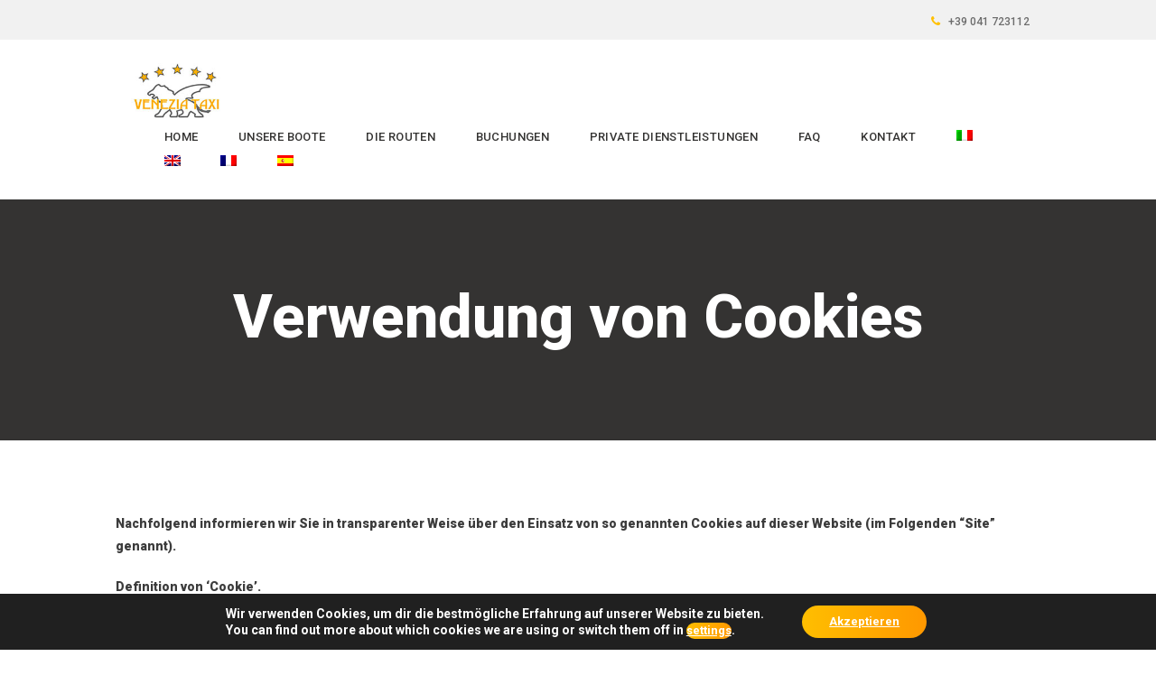

--- FILE ---
content_type: text/html; charset=UTF-8
request_url: https://veneziataxi.it/de/verwendung-von-cookies/
body_size: 28603
content:
<!DOCTYPE html>
<html lang="de-DE" class="no-js scheme_default">
<head>
<meta name='robots' content='index, follow, max-image-preview:large, max-snippet:-1, max-video-preview:-1' />
<script data-no-defer="1" data-ezscrex="false" data-cfasync="false" data-pagespeed-no-defer data-cookieconsent="ignore">
var ctPublicFunctions = {"_ajax_nonce":"70175d28f8","_rest_nonce":"c3b2279930","_ajax_url":"\/wp-admin\/admin-ajax.php","_rest_url":"https:\/\/veneziataxi.it\/de\/wp-json\/","data__cookies_type":"none","data__ajax_type":"admin_ajax","data__bot_detector_enabled":0,"data__frontend_data_log_enabled":1,"cookiePrefix":"","wprocket_detected":false,"host_url":"veneziataxi.it","text__ee_click_to_select":"Klicke, um die gesamten Daten auszuw\u00e4hlen","text__ee_original_email":"Die vollst\u00e4ndige Adresse lautet","text__ee_got_it":"Verstanden","text__ee_blocked":"Blockiert","text__ee_cannot_connect":"Kann keine Verbindung herstellen","text__ee_cannot_decode":"Kann E-Mail nicht dekodieren. Unbekannter Grund","text__ee_email_decoder":"CleanTalk E-Mail-Decoder","text__ee_wait_for_decoding":"Die Magie ist unterwegs!","text__ee_decoding_process":"Bitte warte einen Moment, w\u00e4hrend wir die Kontaktdaten entschl\u00fcsseln."}
</script>
<script data-no-defer="1" data-ezscrex="false" data-cfasync="false" data-pagespeed-no-defer data-cookieconsent="ignore">
var ctPublic = {"_ajax_nonce":"70175d28f8","settings__forms__check_internal":"0","settings__forms__check_external":"0","settings__forms__force_protection":0,"settings__forms__search_test":"1","settings__forms__wc_add_to_cart":"0","settings__data__bot_detector_enabled":0,"settings__sfw__anti_crawler":0,"blog_home":"https:\/\/veneziataxi.it\/de\/\/","pixel__setting":"3","pixel__enabled":true,"pixel__url":"https:\/\/moderate8-v4.cleantalk.org\/pixel\/037c50b76cae52c2efebab2698afde14.gif","data__email_check_before_post":"1","data__email_check_exist_post":0,"data__cookies_type":"none","data__key_is_ok":true,"data__visible_fields_required":true,"wl_brandname":"Anti-Spam by CleanTalk","wl_brandname_short":"CleanTalk","ct_checkjs_key":"16a75e9b8e9fe01d1c38dbfa1e83bc57eb8e7aa574ba9d31d9677b77afafb813","emailEncoderPassKey":"3d091ffabf83b82a865c89853bc9d99d","bot_detector_forms_excluded":"W10=","advancedCacheExists":false,"varnishCacheExists":false,"wc_ajax_add_to_cart":false}
</script>
<meta charset="UTF-8">
<meta name="viewport" content="width=device-width, initial-scale=1, maximum-scale=1">
<link rel="profile" href="//gmpg.org/xfn/11">
<link rel="pingback" href="https://veneziataxi.it/xmlrpc.php">
<!-- This site is optimized with the Yoast SEO plugin v26.6 - https://yoast.com/wordpress/plugins/seo/ -->
<title>Verwendung von Cookies - Venezia Taxi</title>
<link rel="canonical" href="https://veneziataxi.it/de/verwendung-von-cookies/" />
<meta property="og:locale" content="de_DE" />
<meta property="og:type" content="article" />
<meta property="og:title" content="Verwendung von Cookies - Venezia Taxi" />
<meta property="og:url" content="https://veneziataxi.it/de/verwendung-von-cookies/" />
<meta property="og:site_name" content="Venezia Taxi" />
<meta property="article:publisher" content="https://www.facebook.com/profile.php?id=100063518532145" />
<meta property="article:modified_time" content="2023-01-02T20:52:07+00:00" />
<meta name="twitter:card" content="summary_large_image" />
<meta name="twitter:label1" content="Geschätzte Lesezeit" />
<meta name="twitter:data1" content="11 Minuten" />
<script type="application/ld+json" class="yoast-schema-graph">{"@context":"https://schema.org","@graph":[{"@type":"WebPage","@id":"https://veneziataxi.it/de/verwendung-von-cookies/","url":"https://veneziataxi.it/de/verwendung-von-cookies/","name":"Verwendung von Cookies - Venezia Taxi","isPartOf":{"@id":"https://veneziataxi.it/de/#website"},"datePublished":"2022-03-14T10:53:25+00:00","dateModified":"2023-01-02T20:52:07+00:00","breadcrumb":{"@id":"https://veneziataxi.it/de/verwendung-von-cookies/#breadcrumb"},"inLanguage":"de","potentialAction":[{"@type":"ReadAction","target":["https://veneziataxi.it/de/verwendung-von-cookies/"]}]},{"@type":"BreadcrumbList","@id":"https://veneziataxi.it/de/verwendung-von-cookies/#breadcrumb","itemListElement":[{"@type":"ListItem","position":1,"name":"Home","item":"https://veneziataxi.it/de/"},{"@type":"ListItem","position":2,"name":"Verwendung von Cookies"}]},{"@type":"WebSite","@id":"https://veneziataxi.it/de/#website","url":"https://veneziataxi.it/de/","name":"Venezia Taxi","description":"Il tuo taxi acqueo a Venezia","publisher":{"@id":"https://veneziataxi.it/de/#organization"},"potentialAction":[{"@type":"SearchAction","target":{"@type":"EntryPoint","urlTemplate":"https://veneziataxi.it/de/?s={search_term_string}"},"query-input":{"@type":"PropertyValueSpecification","valueRequired":true,"valueName":"search_term_string"}}],"inLanguage":"de"},{"@type":"Organization","@id":"https://veneziataxi.it/de/#organization","name":"Venezia Taxi","url":"https://veneziataxi.it/de/","logo":{"@type":"ImageObject","inLanguage":"de","@id":"https://veneziataxi.it/de/#/schema/logo/image/","url":"https://veneziataxi.it/wp-content/uploads/2022/01/cropped-ico.jpg","contentUrl":"https://veneziataxi.it/wp-content/uploads/2022/01/cropped-ico.jpg","width":512,"height":512,"caption":"Venezia Taxi"},"image":{"@id":"https://veneziataxi.it/de/#/schema/logo/image/"},"sameAs":["https://www.facebook.com/profile.php?id=100063518532145"]}]}</script>
<!-- / Yoast SEO plugin. -->
<link rel='dns-prefetch' href='//use.fontawesome.com' />
<link rel='dns-prefetch' href='//fonts.googleapis.com' />
<link rel="alternate" type="application/rss+xml" title="Venezia Taxi &raquo; Feed" href="https://veneziataxi.it/de/feed/" />
<link rel="alternate" type="application/rss+xml" title="Venezia Taxi &raquo; Kommentar-Feed" href="https://veneziataxi.it/de/comments/feed/" />
<link rel="alternate" title="oEmbed (JSON)" type="application/json+oembed" href="https://veneziataxi.it/de/wp-json/oembed/1.0/embed?url=https%3A%2F%2Fveneziataxi.it%2Fde%2Fverwendung-von-cookies%2F" />
<link rel="alternate" title="oEmbed (XML)" type="text/xml+oembed" href="https://veneziataxi.it/de/wp-json/oembed/1.0/embed?url=https%3A%2F%2Fveneziataxi.it%2Fde%2Fverwendung-von-cookies%2F&#038;format=xml" />
<style id='wp-img-auto-sizes-contain-inline-css' type='text/css'>
img:is([sizes=auto i],[sizes^="auto," i]){contain-intrinsic-size:3000px 1500px}
/*# sourceURL=wp-img-auto-sizes-contain-inline-css */
</style>
<link rel='stylesheet' id='twb-open-sans-css' href='https://fonts.googleapis.com/css?family=Open+Sans%3A300%2C400%2C500%2C600%2C700%2C800&#038;display=swap&#038;ver=6.9' type='text/css' media='all' />
<!-- <link rel='stylesheet' id='twbbwg-global-css' href='https://veneziataxi.it/wp-content/plugins/photo-gallery/booster/assets/css/global.css?ver=1.0.0' type='text/css' media='all' /> -->
<link rel="stylesheet" type="text/css" href="//veneziataxi.it/wp-content/cache/wpfc-minified/kdz6lbvw/7nf4l.css" media="all"/>
<style id='wp-emoji-styles-inline-css' type='text/css'>
img.wp-smiley, img.emoji {
display: inline !important;
border: none !important;
box-shadow: none !important;
height: 1em !important;
width: 1em !important;
margin: 0 0.07em !important;
vertical-align: -0.1em !important;
background: none !important;
padding: 0 !important;
}
/*# sourceURL=wp-emoji-styles-inline-css */
</style>
<!-- <link rel='stylesheet' id='wp-block-library-css' href='https://veneziataxi.it/wp-includes/css/dist/block-library/style.min.css?ver=6.9' type='text/css' media='all' /> -->
<link rel="stylesheet" type="text/css" href="//veneziataxi.it/wp-content/cache/wpfc-minified/8a76dnkb/7nf4l.css" media="all"/>
<style id='global-styles-inline-css' type='text/css'>
:root{--wp--preset--aspect-ratio--square: 1;--wp--preset--aspect-ratio--4-3: 4/3;--wp--preset--aspect-ratio--3-4: 3/4;--wp--preset--aspect-ratio--3-2: 3/2;--wp--preset--aspect-ratio--2-3: 2/3;--wp--preset--aspect-ratio--16-9: 16/9;--wp--preset--aspect-ratio--9-16: 9/16;--wp--preset--color--black: #000000;--wp--preset--color--cyan-bluish-gray: #abb8c3;--wp--preset--color--white: #ffffff;--wp--preset--color--pale-pink: #f78da7;--wp--preset--color--vivid-red: #cf2e2e;--wp--preset--color--luminous-vivid-orange: #ff6900;--wp--preset--color--luminous-vivid-amber: #fcb900;--wp--preset--color--light-green-cyan: #7bdcb5;--wp--preset--color--vivid-green-cyan: #00d084;--wp--preset--color--pale-cyan-blue: #8ed1fc;--wp--preset--color--vivid-cyan-blue: #0693e3;--wp--preset--color--vivid-purple: #9b51e0;--wp--preset--gradient--vivid-cyan-blue-to-vivid-purple: linear-gradient(135deg,rgb(6,147,227) 0%,rgb(155,81,224) 100%);--wp--preset--gradient--light-green-cyan-to-vivid-green-cyan: linear-gradient(135deg,rgb(122,220,180) 0%,rgb(0,208,130) 100%);--wp--preset--gradient--luminous-vivid-amber-to-luminous-vivid-orange: linear-gradient(135deg,rgb(252,185,0) 0%,rgb(255,105,0) 100%);--wp--preset--gradient--luminous-vivid-orange-to-vivid-red: linear-gradient(135deg,rgb(255,105,0) 0%,rgb(207,46,46) 100%);--wp--preset--gradient--very-light-gray-to-cyan-bluish-gray: linear-gradient(135deg,rgb(238,238,238) 0%,rgb(169,184,195) 100%);--wp--preset--gradient--cool-to-warm-spectrum: linear-gradient(135deg,rgb(74,234,220) 0%,rgb(151,120,209) 20%,rgb(207,42,186) 40%,rgb(238,44,130) 60%,rgb(251,105,98) 80%,rgb(254,248,76) 100%);--wp--preset--gradient--blush-light-purple: linear-gradient(135deg,rgb(255,206,236) 0%,rgb(152,150,240) 100%);--wp--preset--gradient--blush-bordeaux: linear-gradient(135deg,rgb(254,205,165) 0%,rgb(254,45,45) 50%,rgb(107,0,62) 100%);--wp--preset--gradient--luminous-dusk: linear-gradient(135deg,rgb(255,203,112) 0%,rgb(199,81,192) 50%,rgb(65,88,208) 100%);--wp--preset--gradient--pale-ocean: linear-gradient(135deg,rgb(255,245,203) 0%,rgb(182,227,212) 50%,rgb(51,167,181) 100%);--wp--preset--gradient--electric-grass: linear-gradient(135deg,rgb(202,248,128) 0%,rgb(113,206,126) 100%);--wp--preset--gradient--midnight: linear-gradient(135deg,rgb(2,3,129) 0%,rgb(40,116,252) 100%);--wp--preset--font-size--small: 13px;--wp--preset--font-size--medium: 20px;--wp--preset--font-size--large: 36px;--wp--preset--font-size--x-large: 42px;--wp--preset--spacing--20: 0.44rem;--wp--preset--spacing--30: 0.67rem;--wp--preset--spacing--40: 1rem;--wp--preset--spacing--50: 1.5rem;--wp--preset--spacing--60: 2.25rem;--wp--preset--spacing--70: 3.38rem;--wp--preset--spacing--80: 5.06rem;--wp--preset--shadow--natural: 6px 6px 9px rgba(0, 0, 0, 0.2);--wp--preset--shadow--deep: 12px 12px 50px rgba(0, 0, 0, 0.4);--wp--preset--shadow--sharp: 6px 6px 0px rgba(0, 0, 0, 0.2);--wp--preset--shadow--outlined: 6px 6px 0px -3px rgb(255, 255, 255), 6px 6px rgb(0, 0, 0);--wp--preset--shadow--crisp: 6px 6px 0px rgb(0, 0, 0);}:where(.is-layout-flex){gap: 0.5em;}:where(.is-layout-grid){gap: 0.5em;}body .is-layout-flex{display: flex;}.is-layout-flex{flex-wrap: wrap;align-items: center;}.is-layout-flex > :is(*, div){margin: 0;}body .is-layout-grid{display: grid;}.is-layout-grid > :is(*, div){margin: 0;}:where(.wp-block-columns.is-layout-flex){gap: 2em;}:where(.wp-block-columns.is-layout-grid){gap: 2em;}:where(.wp-block-post-template.is-layout-flex){gap: 1.25em;}:where(.wp-block-post-template.is-layout-grid){gap: 1.25em;}.has-black-color{color: var(--wp--preset--color--black) !important;}.has-cyan-bluish-gray-color{color: var(--wp--preset--color--cyan-bluish-gray) !important;}.has-white-color{color: var(--wp--preset--color--white) !important;}.has-pale-pink-color{color: var(--wp--preset--color--pale-pink) !important;}.has-vivid-red-color{color: var(--wp--preset--color--vivid-red) !important;}.has-luminous-vivid-orange-color{color: var(--wp--preset--color--luminous-vivid-orange) !important;}.has-luminous-vivid-amber-color{color: var(--wp--preset--color--luminous-vivid-amber) !important;}.has-light-green-cyan-color{color: var(--wp--preset--color--light-green-cyan) !important;}.has-vivid-green-cyan-color{color: var(--wp--preset--color--vivid-green-cyan) !important;}.has-pale-cyan-blue-color{color: var(--wp--preset--color--pale-cyan-blue) !important;}.has-vivid-cyan-blue-color{color: var(--wp--preset--color--vivid-cyan-blue) !important;}.has-vivid-purple-color{color: var(--wp--preset--color--vivid-purple) !important;}.has-black-background-color{background-color: var(--wp--preset--color--black) !important;}.has-cyan-bluish-gray-background-color{background-color: var(--wp--preset--color--cyan-bluish-gray) !important;}.has-white-background-color{background-color: var(--wp--preset--color--white) !important;}.has-pale-pink-background-color{background-color: var(--wp--preset--color--pale-pink) !important;}.has-vivid-red-background-color{background-color: var(--wp--preset--color--vivid-red) !important;}.has-luminous-vivid-orange-background-color{background-color: var(--wp--preset--color--luminous-vivid-orange) !important;}.has-luminous-vivid-amber-background-color{background-color: var(--wp--preset--color--luminous-vivid-amber) !important;}.has-light-green-cyan-background-color{background-color: var(--wp--preset--color--light-green-cyan) !important;}.has-vivid-green-cyan-background-color{background-color: var(--wp--preset--color--vivid-green-cyan) !important;}.has-pale-cyan-blue-background-color{background-color: var(--wp--preset--color--pale-cyan-blue) !important;}.has-vivid-cyan-blue-background-color{background-color: var(--wp--preset--color--vivid-cyan-blue) !important;}.has-vivid-purple-background-color{background-color: var(--wp--preset--color--vivid-purple) !important;}.has-black-border-color{border-color: var(--wp--preset--color--black) !important;}.has-cyan-bluish-gray-border-color{border-color: var(--wp--preset--color--cyan-bluish-gray) !important;}.has-white-border-color{border-color: var(--wp--preset--color--white) !important;}.has-pale-pink-border-color{border-color: var(--wp--preset--color--pale-pink) !important;}.has-vivid-red-border-color{border-color: var(--wp--preset--color--vivid-red) !important;}.has-luminous-vivid-orange-border-color{border-color: var(--wp--preset--color--luminous-vivid-orange) !important;}.has-luminous-vivid-amber-border-color{border-color: var(--wp--preset--color--luminous-vivid-amber) !important;}.has-light-green-cyan-border-color{border-color: var(--wp--preset--color--light-green-cyan) !important;}.has-vivid-green-cyan-border-color{border-color: var(--wp--preset--color--vivid-green-cyan) !important;}.has-pale-cyan-blue-border-color{border-color: var(--wp--preset--color--pale-cyan-blue) !important;}.has-vivid-cyan-blue-border-color{border-color: var(--wp--preset--color--vivid-cyan-blue) !important;}.has-vivid-purple-border-color{border-color: var(--wp--preset--color--vivid-purple) !important;}.has-vivid-cyan-blue-to-vivid-purple-gradient-background{background: var(--wp--preset--gradient--vivid-cyan-blue-to-vivid-purple) !important;}.has-light-green-cyan-to-vivid-green-cyan-gradient-background{background: var(--wp--preset--gradient--light-green-cyan-to-vivid-green-cyan) !important;}.has-luminous-vivid-amber-to-luminous-vivid-orange-gradient-background{background: var(--wp--preset--gradient--luminous-vivid-amber-to-luminous-vivid-orange) !important;}.has-luminous-vivid-orange-to-vivid-red-gradient-background{background: var(--wp--preset--gradient--luminous-vivid-orange-to-vivid-red) !important;}.has-very-light-gray-to-cyan-bluish-gray-gradient-background{background: var(--wp--preset--gradient--very-light-gray-to-cyan-bluish-gray) !important;}.has-cool-to-warm-spectrum-gradient-background{background: var(--wp--preset--gradient--cool-to-warm-spectrum) !important;}.has-blush-light-purple-gradient-background{background: var(--wp--preset--gradient--blush-light-purple) !important;}.has-blush-bordeaux-gradient-background{background: var(--wp--preset--gradient--blush-bordeaux) !important;}.has-luminous-dusk-gradient-background{background: var(--wp--preset--gradient--luminous-dusk) !important;}.has-pale-ocean-gradient-background{background: var(--wp--preset--gradient--pale-ocean) !important;}.has-electric-grass-gradient-background{background: var(--wp--preset--gradient--electric-grass) !important;}.has-midnight-gradient-background{background: var(--wp--preset--gradient--midnight) !important;}.has-small-font-size{font-size: var(--wp--preset--font-size--small) !important;}.has-medium-font-size{font-size: var(--wp--preset--font-size--medium) !important;}.has-large-font-size{font-size: var(--wp--preset--font-size--large) !important;}.has-x-large-font-size{font-size: var(--wp--preset--font-size--x-large) !important;}
/*# sourceURL=global-styles-inline-css */
</style>
<style id='classic-theme-styles-inline-css' type='text/css'>
/*! This file is auto-generated */
.wp-block-button__link{color:#fff;background-color:#32373c;border-radius:9999px;box-shadow:none;text-decoration:none;padding:calc(.667em + 2px) calc(1.333em + 2px);font-size:1.125em}.wp-block-file__button{background:#32373c;color:#fff;text-decoration:none}
/*# sourceURL=/wp-includes/css/classic-themes.min.css */
</style>
<style id='font-awesome-svg-styles-default-inline-css' type='text/css'>
.svg-inline--fa {
display: inline-block;
height: 1em;
overflow: visible;
vertical-align: -.125em;
}
/*# sourceURL=font-awesome-svg-styles-default-inline-css */
</style>
<!-- <link rel='stylesheet' id='font-awesome-svg-styles-css' href='https://veneziataxi.it/wp-content/uploads/font-awesome/v5.15.4/css/svg-with-js.css' type='text/css' media='all' /> -->
<link rel="stylesheet" type="text/css" href="//veneziataxi.it/wp-content/cache/wpfc-minified/2c3fhs47/fft1n.css" media="all"/>
<style id='font-awesome-svg-styles-inline-css' type='text/css'>
.wp-block-font-awesome-icon svg::before,
.wp-rich-text-font-awesome-icon svg::before {content: unset;}
/*# sourceURL=font-awesome-svg-styles-inline-css */
</style>
<!-- <link rel='stylesheet' id='cleantalk-public-css-css' href='https://veneziataxi.it/wp-content/plugins/cleantalk-spam-protect/css/cleantalk-public.min.css?ver=6.70.1_1766427092' type='text/css' media='all' /> -->
<!-- <link rel='stylesheet' id='cleantalk-email-decoder-css-css' href='https://veneziataxi.it/wp-content/plugins/cleantalk-spam-protect/css/cleantalk-email-decoder.min.css?ver=6.70.1_1766427092' type='text/css' media='all' /> -->
<!-- <link rel='stylesheet' id='contact-form-7-css' href='https://veneziataxi.it/wp-content/plugins/contact-form-7/includes/css/styles.css?ver=6.1.4' type='text/css' media='all' /> -->
<!-- <link rel='stylesheet' id='esg-plugin-settings-css' href='https://veneziataxi.it/wp-content/plugins/essential-grid/public/assets/css/settings.css?ver=3.1.1' type='text/css' media='all' /> -->
<!-- <link rel='stylesheet' id='tp-fontello-css' href='https://veneziataxi.it/wp-content/plugins/essential-grid/public/assets/font/fontello/css/fontello.css?ver=3.1.1' type='text/css' media='all' /> -->
<!-- <link rel='stylesheet' id='tp-font-awesome-css' href='https://veneziataxi.it/wp-content/plugins/essential-grid/public/assets/font/font-awesome/css/font-awesome.css?ver=3.1.1' type='text/css' media='all' /> -->
<!-- <link rel='stylesheet' id='bwg_fonts-css' href='https://veneziataxi.it/wp-content/plugins/photo-gallery/css/bwg-fonts/fonts.css?ver=0.0.1' type='text/css' media='all' /> -->
<!-- <link rel='stylesheet' id='sumoselect-css' href='https://veneziataxi.it/wp-content/plugins/photo-gallery/css/sumoselect.min.css?ver=3.4.6' type='text/css' media='all' /> -->
<!-- <link rel='stylesheet' id='mCustomScrollbar-css' href='https://veneziataxi.it/wp-content/plugins/photo-gallery/css/jquery.mCustomScrollbar.min.css?ver=3.1.5' type='text/css' media='all' /> -->
<link rel="stylesheet" type="text/css" href="//veneziataxi.it/wp-content/cache/wpfc-minified/14s8kb7m/e3lsv.css" media="all"/>
<link rel='stylesheet' id='bwg_googlefonts-css' href='https://fonts.googleapis.com/css?family=Ubuntu&#038;subset=greek,latin,greek-ext,vietnamese,cyrillic-ext,latin-ext,cyrillic' type='text/css' media='all' />
<!-- <link rel='stylesheet' id='bwg_frontend-css' href='https://veneziataxi.it/wp-content/plugins/photo-gallery/css/styles.min.css?ver=1.8.35' type='text/css' media='all' /> -->
<!-- <link rel='stylesheet' id='trx_addons-icons-css' href='https://veneziataxi.it/wp-content/plugins/trx_addons/css/font-icons/css/trx_addons_icons-embedded.css' type='text/css' media='all' /> -->
<!-- <link rel='stylesheet' id='swiperslider-css' href='https://veneziataxi.it/wp-content/plugins/trx_addons/js/swiper/swiper.min.css' type='text/css' media='all' /> -->
<!-- <link rel='stylesheet' id='magnific-popup-css' href='https://veneziataxi.it/wp-content/plugins/trx_addons/js/magnific/magnific-popup.min.css' type='text/css' media='all' /> -->
<!-- <link rel='stylesheet' id='trx_addons-css' href='https://veneziataxi.it/wp-content/plugins/trx_addons/css/trx_addons.css' type='text/css' media='all' /> -->
<!-- <link rel='stylesheet' id='wpcf7-redirect-script-frontend-css' href='https://veneziataxi.it/wp-content/plugins/wpcf7-redirect/build/assets/frontend-script.css?ver=2c532d7e2be36f6af233' type='text/css' media='all' /> -->
<!-- <link rel='stylesheet' id='wpml-legacy-horizontal-list-0-css' href='https://veneziataxi.it/wp-content/plugins/sitepress-multilingual-cms/templates/language-switchers/legacy-list-horizontal/style.min.css?ver=1' type='text/css' media='all' /> -->
<!-- <link rel='stylesheet' id='wpml-menu-item-0-css' href='https://veneziataxi.it/wp-content/plugins/sitepress-multilingual-cms/templates/language-switchers/menu-item/style.min.css?ver=1' type='text/css' media='all' /> -->
<link rel="stylesheet" type="text/css" href="//veneziataxi.it/wp-content/cache/wpfc-minified/9aqrg95u/e3lsv.css" media="all"/>
<!-- <link rel='stylesheet' id='cms-navigation-style-base-css' href='https://veneziataxi.it/wp-content/plugins/wpml-cms-nav/res/css/cms-navigation-base.css?ver=1.5.6' type='text/css' media='screen' /> -->
<!-- <link rel='stylesheet' id='cms-navigation-style-css' href='https://veneziataxi.it/wp-content/plugins/wpml-cms-nav/res/css/cms-navigation.css?ver=1.5.6' type='text/css' media='screen' /> -->
<link rel="stylesheet" type="text/css" href="//veneziataxi.it/wp-content/cache/wpfc-minified/881uhnin/7nf4l.css" media="screen"/>
<link rel='stylesheet' id='font-awesome-official-css' href='https://use.fontawesome.com/releases/v5.15.4/css/all.css' type='text/css' media='all' integrity="sha384-DyZ88mC6Up2uqS4h/KRgHuoeGwBcD4Ng9SiP4dIRy0EXTlnuz47vAwmeGwVChigm" crossorigin="anonymous" />
<!-- <link rel='stylesheet' id='dtpicker-css' href='https://veneziataxi.it/wp-content/plugins/date-time-picker-field/assets/js/vendor/datetimepicker/jquery.datetimepicker.min.css?ver=6.9' type='text/css' media='all' /> -->
<!-- <link rel='stylesheet' id='js_composer_front-css' href='https://veneziataxi.it/wp-content/plugins/js_composer/assets/css/js_composer.min.css?ver=6.7.0' type='text/css' media='all' /> -->
<link rel="stylesheet" type="text/css" href="//veneziataxi.it/wp-content/cache/wpfc-minified/ma7vqnmx/fft1n.css" media="all"/>
<!-- <link rel='stylesheet' id='jquery-ui-smoothness-css' href='https://veneziataxi.it/wp-content/plugins/contact-form-7/includes/js/jquery-ui/themes/smoothness/jquery-ui.min.css?ver=1.12.1' type='text/css' media='screen' /> -->
<link rel="stylesheet" type="text/css" href="//veneziataxi.it/wp-content/cache/wpfc-minified/mow4dfkp/7nf4l.css" media="screen"/>
<!-- <link rel='stylesheet' id='wpgdprc-front-css-css' href='https://veneziataxi.it/wp-content/plugins/wp-gdpr-compliance/Assets/css/front.css?ver=1706774804' type='text/css' media='all' /> -->
<link rel="stylesheet" type="text/css" href="//veneziataxi.it/wp-content/cache/wpfc-minified/lncmj1oh/7nf4l.css" media="all"/>
<style id='wpgdprc-front-css-inline-css' type='text/css'>
:root{--wp-gdpr--bar--background-color: #000000;--wp-gdpr--bar--color: #ffffff;--wp-gdpr--button--background-color: #000000;--wp-gdpr--button--background-color--darken: #000000;--wp-gdpr--button--color: #ffffff;}
/*# sourceURL=wpgdprc-front-css-inline-css */
</style>
<!-- <link rel='stylesheet' id='moove_gdpr_frontend-css' href='https://veneziataxi.it/wp-content/plugins/gdpr-cookie-compliance/dist/styles/gdpr-main.css?ver=5.0.9' type='text/css' media='all' /> -->
<link rel="stylesheet" type="text/css" href="//veneziataxi.it/wp-content/cache/wpfc-minified/11vaoom0/7nf4l.css" media="all"/>
<style id='moove_gdpr_frontend-inline-css' type='text/css'>
#moove_gdpr_cookie_modal,#moove_gdpr_cookie_info_bar,.gdpr_cookie_settings_shortcode_content{font-family:&#039;Nunito&#039;,sans-serif}#moove_gdpr_save_popup_settings_button{background-color:#373737;color:#fff}#moove_gdpr_save_popup_settings_button:hover{background-color:#000}#moove_gdpr_cookie_info_bar .moove-gdpr-info-bar-container .moove-gdpr-info-bar-content a.mgbutton,#moove_gdpr_cookie_info_bar .moove-gdpr-info-bar-container .moove-gdpr-info-bar-content button.mgbutton{background-color:#e09704}#moove_gdpr_cookie_modal .moove-gdpr-modal-content .moove-gdpr-modal-footer-content .moove-gdpr-button-holder a.mgbutton,#moove_gdpr_cookie_modal .moove-gdpr-modal-content .moove-gdpr-modal-footer-content .moove-gdpr-button-holder button.mgbutton,.gdpr_cookie_settings_shortcode_content .gdpr-shr-button.button-green{background-color:#e09704;border-color:#e09704}#moove_gdpr_cookie_modal .moove-gdpr-modal-content .moove-gdpr-modal-footer-content .moove-gdpr-button-holder a.mgbutton:hover,#moove_gdpr_cookie_modal .moove-gdpr-modal-content .moove-gdpr-modal-footer-content .moove-gdpr-button-holder button.mgbutton:hover,.gdpr_cookie_settings_shortcode_content .gdpr-shr-button.button-green:hover{background-color:#fff;color:#e09704}#moove_gdpr_cookie_modal .moove-gdpr-modal-content .moove-gdpr-modal-close i,#moove_gdpr_cookie_modal .moove-gdpr-modal-content .moove-gdpr-modal-close span.gdpr-icon{background-color:#e09704;border:1px solid #e09704}#moove_gdpr_cookie_info_bar span.moove-gdpr-infobar-allow-all.focus-g,#moove_gdpr_cookie_info_bar span.moove-gdpr-infobar-allow-all:focus,#moove_gdpr_cookie_info_bar button.moove-gdpr-infobar-allow-all.focus-g,#moove_gdpr_cookie_info_bar button.moove-gdpr-infobar-allow-all:focus,#moove_gdpr_cookie_info_bar span.moove-gdpr-infobar-reject-btn.focus-g,#moove_gdpr_cookie_info_bar span.moove-gdpr-infobar-reject-btn:focus,#moove_gdpr_cookie_info_bar button.moove-gdpr-infobar-reject-btn.focus-g,#moove_gdpr_cookie_info_bar button.moove-gdpr-infobar-reject-btn:focus,#moove_gdpr_cookie_info_bar span.change-settings-button.focus-g,#moove_gdpr_cookie_info_bar span.change-settings-button:focus,#moove_gdpr_cookie_info_bar button.change-settings-button.focus-g,#moove_gdpr_cookie_info_bar button.change-settings-button:focus{-webkit-box-shadow:0 0 1px 3px #e09704;-moz-box-shadow:0 0 1px 3px #e09704;box-shadow:0 0 1px 3px #e09704}#moove_gdpr_cookie_modal .moove-gdpr-modal-content .moove-gdpr-modal-close i:hover,#moove_gdpr_cookie_modal .moove-gdpr-modal-content .moove-gdpr-modal-close span.gdpr-icon:hover,#moove_gdpr_cookie_info_bar span[data-href]>u.change-settings-button{color:#e09704}#moove_gdpr_cookie_modal .moove-gdpr-modal-content .moove-gdpr-modal-left-content #moove-gdpr-menu li.menu-item-selected a span.gdpr-icon,#moove_gdpr_cookie_modal .moove-gdpr-modal-content .moove-gdpr-modal-left-content #moove-gdpr-menu li.menu-item-selected button span.gdpr-icon{color:inherit}#moove_gdpr_cookie_modal .moove-gdpr-modal-content .moove-gdpr-modal-left-content #moove-gdpr-menu li a span.gdpr-icon,#moove_gdpr_cookie_modal .moove-gdpr-modal-content .moove-gdpr-modal-left-content #moove-gdpr-menu li button span.gdpr-icon{color:inherit}#moove_gdpr_cookie_modal .gdpr-acc-link{line-height:0;font-size:0;color:transparent;position:absolute}#moove_gdpr_cookie_modal .moove-gdpr-modal-content .moove-gdpr-modal-close:hover i,#moove_gdpr_cookie_modal .moove-gdpr-modal-content .moove-gdpr-modal-left-content #moove-gdpr-menu li a,#moove_gdpr_cookie_modal .moove-gdpr-modal-content .moove-gdpr-modal-left-content #moove-gdpr-menu li button,#moove_gdpr_cookie_modal .moove-gdpr-modal-content .moove-gdpr-modal-left-content #moove-gdpr-menu li button i,#moove_gdpr_cookie_modal .moove-gdpr-modal-content .moove-gdpr-modal-left-content #moove-gdpr-menu li a i,#moove_gdpr_cookie_modal .moove-gdpr-modal-content .moove-gdpr-tab-main .moove-gdpr-tab-main-content a:hover,#moove_gdpr_cookie_info_bar.moove-gdpr-dark-scheme .moove-gdpr-info-bar-container .moove-gdpr-info-bar-content a.mgbutton:hover,#moove_gdpr_cookie_info_bar.moove-gdpr-dark-scheme .moove-gdpr-info-bar-container .moove-gdpr-info-bar-content button.mgbutton:hover,#moove_gdpr_cookie_info_bar.moove-gdpr-dark-scheme .moove-gdpr-info-bar-container .moove-gdpr-info-bar-content a:hover,#moove_gdpr_cookie_info_bar.moove-gdpr-dark-scheme .moove-gdpr-info-bar-container .moove-gdpr-info-bar-content button:hover,#moove_gdpr_cookie_info_bar.moove-gdpr-dark-scheme .moove-gdpr-info-bar-container .moove-gdpr-info-bar-content span.change-settings-button:hover,#moove_gdpr_cookie_info_bar.moove-gdpr-dark-scheme .moove-gdpr-info-bar-container .moove-gdpr-info-bar-content button.change-settings-button:hover,#moove_gdpr_cookie_info_bar.moove-gdpr-dark-scheme .moove-gdpr-info-bar-container .moove-gdpr-info-bar-content u.change-settings-button:hover,#moove_gdpr_cookie_info_bar span[data-href]>u.change-settings-button,#moove_gdpr_cookie_info_bar.moove-gdpr-dark-scheme .moove-gdpr-info-bar-container .moove-gdpr-info-bar-content a.mgbutton.focus-g,#moove_gdpr_cookie_info_bar.moove-gdpr-dark-scheme .moove-gdpr-info-bar-container .moove-gdpr-info-bar-content button.mgbutton.focus-g,#moove_gdpr_cookie_info_bar.moove-gdpr-dark-scheme .moove-gdpr-info-bar-container .moove-gdpr-info-bar-content a.focus-g,#moove_gdpr_cookie_info_bar.moove-gdpr-dark-scheme .moove-gdpr-info-bar-container .moove-gdpr-info-bar-content button.focus-g,#moove_gdpr_cookie_info_bar.moove-gdpr-dark-scheme .moove-gdpr-info-bar-container .moove-gdpr-info-bar-content a.mgbutton:focus,#moove_gdpr_cookie_info_bar.moove-gdpr-dark-scheme .moove-gdpr-info-bar-container .moove-gdpr-info-bar-content button.mgbutton:focus,#moove_gdpr_cookie_info_bar.moove-gdpr-dark-scheme .moove-gdpr-info-bar-container .moove-gdpr-info-bar-content a:focus,#moove_gdpr_cookie_info_bar.moove-gdpr-dark-scheme .moove-gdpr-info-bar-container .moove-gdpr-info-bar-content button:focus,#moove_gdpr_cookie_info_bar.moove-gdpr-dark-scheme .moove-gdpr-info-bar-container .moove-gdpr-info-bar-content span.change-settings-button.focus-g,span.change-settings-button:focus,button.change-settings-button.focus-g,button.change-settings-button:focus,#moove_gdpr_cookie_info_bar.moove-gdpr-dark-scheme .moove-gdpr-info-bar-container .moove-gdpr-info-bar-content u.change-settings-button.focus-g,#moove_gdpr_cookie_info_bar.moove-gdpr-dark-scheme .moove-gdpr-info-bar-container .moove-gdpr-info-bar-content u.change-settings-button:focus{color:#e09704}#moove_gdpr_cookie_modal .moove-gdpr-branding.focus-g span,#moove_gdpr_cookie_modal .moove-gdpr-modal-content .moove-gdpr-tab-main a.focus-g,#moove_gdpr_cookie_modal .moove-gdpr-modal-content .moove-gdpr-tab-main .gdpr-cd-details-toggle.focus-g{color:#e09704}#moove_gdpr_cookie_modal.gdpr_lightbox-hide{display:none}
/*# sourceURL=moove_gdpr_frontend-inline-css */
</style>
<link rel='stylesheet' id='getcab-font-google_fonts-css' href='https://fonts.googleapis.com/css?family=Roboto%3A400%2C500%2C600%2C700%2C800%7CRoboto%3A300%2C400%7CRoboto%3A400%2C600%2C700%2C900&#038;subset=latin%2Clatin-ext&#038;ver=6.9' type='text/css' media='all' />
<!-- <link rel='stylesheet' id='fontello-style-css' href='https://veneziataxi.it/wp-content/themes/getcab/css/fontello/css/fontello-embedded.css?ver=6.9' type='text/css' media='all' /> -->
<!-- <link rel='stylesheet' id='getcab-main-css' href='https://veneziataxi.it/wp-content/themes/getcab/style.css' type='text/css' media='all' /> -->
<!-- <link rel='stylesheet' id='icons-animation-css' href='https://veneziataxi.it/wp-content/themes/getcab/css/animation.css?ver=6.9' type='text/css' media='all' /> -->
<!-- <link rel='stylesheet' id='getcab-colors-css' href='https://veneziataxi.it/wp-content/themes/getcab/css/__colors.css?ver=6.9' type='text/css' media='all' /> -->
<!-- <link rel='stylesheet' id='getcab-styles-css' href='https://veneziataxi.it/wp-content/themes/getcab/css/__styles.css?ver=6.9' type='text/css' media='all' /> -->
<!-- <link rel='stylesheet' id='mediaelement-css' href='https://veneziataxi.it/wp-includes/js/mediaelement/mediaelementplayer-legacy.min.css?ver=4.2.17' type='text/css' media='all' /> -->
<!-- <link rel='stylesheet' id='wp-mediaelement-css' href='https://veneziataxi.it/wp-includes/js/mediaelement/wp-mediaelement.min.css?ver=6.9' type='text/css' media='all' /> -->
<!-- <link rel='stylesheet' id='getcab-responsive-css' href='https://veneziataxi.it/wp-content/themes/getcab/css/responsive.css?ver=6.9' type='text/css' media='all' /> -->
<link rel="stylesheet" type="text/css" href="//veneziataxi.it/wp-content/cache/wpfc-minified/mm0fbwn4/7nf4l.css" media="all"/>
<link rel='stylesheet' id='font-awesome-official-v4shim-css' href='https://use.fontawesome.com/releases/v5.15.4/css/v4-shims.css' type='text/css' media='all' integrity="sha384-Vq76wejb3QJM4nDatBa5rUOve+9gkegsjCebvV/9fvXlGWo4HCMR4cJZjjcF6Viv" crossorigin="anonymous" />
<style id='font-awesome-official-v4shim-inline-css' type='text/css'>
@font-face {
font-family: "FontAwesome";
font-display: block;
src: url("https://use.fontawesome.com/releases/v5.15.4/webfonts/fa-brands-400.eot"),
url("https://use.fontawesome.com/releases/v5.15.4/webfonts/fa-brands-400.eot?#iefix") format("embedded-opentype"),
url("https://use.fontawesome.com/releases/v5.15.4/webfonts/fa-brands-400.woff2") format("woff2"),
url("https://use.fontawesome.com/releases/v5.15.4/webfonts/fa-brands-400.woff") format("woff"),
url("https://use.fontawesome.com/releases/v5.15.4/webfonts/fa-brands-400.ttf") format("truetype"),
url("https://use.fontawesome.com/releases/v5.15.4/webfonts/fa-brands-400.svg#fontawesome") format("svg");
}
@font-face {
font-family: "FontAwesome";
font-display: block;
src: url("https://use.fontawesome.com/releases/v5.15.4/webfonts/fa-solid-900.eot"),
url("https://use.fontawesome.com/releases/v5.15.4/webfonts/fa-solid-900.eot?#iefix") format("embedded-opentype"),
url("https://use.fontawesome.com/releases/v5.15.4/webfonts/fa-solid-900.woff2") format("woff2"),
url("https://use.fontawesome.com/releases/v5.15.4/webfonts/fa-solid-900.woff") format("woff"),
url("https://use.fontawesome.com/releases/v5.15.4/webfonts/fa-solid-900.ttf") format("truetype"),
url("https://use.fontawesome.com/releases/v5.15.4/webfonts/fa-solid-900.svg#fontawesome") format("svg");
}
@font-face {
font-family: "FontAwesome";
font-display: block;
src: url("https://use.fontawesome.com/releases/v5.15.4/webfonts/fa-regular-400.eot"),
url("https://use.fontawesome.com/releases/v5.15.4/webfonts/fa-regular-400.eot?#iefix") format("embedded-opentype"),
url("https://use.fontawesome.com/releases/v5.15.4/webfonts/fa-regular-400.woff2") format("woff2"),
url("https://use.fontawesome.com/releases/v5.15.4/webfonts/fa-regular-400.woff") format("woff"),
url("https://use.fontawesome.com/releases/v5.15.4/webfonts/fa-regular-400.ttf") format("truetype"),
url("https://use.fontawesome.com/releases/v5.15.4/webfonts/fa-regular-400.svg#fontawesome") format("svg");
unicode-range: U+F004-F005,U+F007,U+F017,U+F022,U+F024,U+F02E,U+F03E,U+F044,U+F057-F059,U+F06E,U+F070,U+F075,U+F07B-F07C,U+F080,U+F086,U+F089,U+F094,U+F09D,U+F0A0,U+F0A4-F0A7,U+F0C5,U+F0C7-F0C8,U+F0E0,U+F0EB,U+F0F3,U+F0F8,U+F0FE,U+F111,U+F118-F11A,U+F11C,U+F133,U+F144,U+F146,U+F14A,U+F14D-F14E,U+F150-F152,U+F15B-F15C,U+F164-F165,U+F185-F186,U+F191-F192,U+F1AD,U+F1C1-F1C9,U+F1CD,U+F1D8,U+F1E3,U+F1EA,U+F1F6,U+F1F9,U+F20A,U+F247-F249,U+F24D,U+F254-F25B,U+F25D,U+F267,U+F271-F274,U+F279,U+F28B,U+F28D,U+F2B5-F2B6,U+F2B9,U+F2BB,U+F2BD,U+F2C1-F2C2,U+F2D0,U+F2D2,U+F2DC,U+F2ED,U+F328,U+F358-F35B,U+F3A5,U+F3D1,U+F410,U+F4AD;
}
/*# sourceURL=font-awesome-official-v4shim-inline-css */
</style>
<script type="text/javascript" src="https://veneziataxi.it/wp-includes/js/jquery/jquery.min.js?ver=3.7.1" id="jquery-core-js"></script>
<script type="text/javascript" src="https://veneziataxi.it/wp-includes/js/jquery/jquery-migrate.min.js?ver=3.4.1" id="jquery-migrate-js"></script>
<script type="text/javascript" src="https://veneziataxi.it/wp-content/plugins/photo-gallery/booster/assets/js/circle-progress.js?ver=1.2.2" id="twbbwg-circle-js"></script>
<script type="text/javascript" id="twbbwg-global-js-extra">
/* <![CDATA[ */
var twb = {"nonce":"38f8fe62fa","ajax_url":"https://veneziataxi.it/wp-admin/admin-ajax.php","plugin_url":"https://veneziataxi.it/wp-content/plugins/photo-gallery/booster","href":"https://veneziataxi.it/wp-admin/admin.php?page=twbbwg_photo-gallery"};
var twb = {"nonce":"38f8fe62fa","ajax_url":"https://veneziataxi.it/wp-admin/admin-ajax.php","plugin_url":"https://veneziataxi.it/wp-content/plugins/photo-gallery/booster","href":"https://veneziataxi.it/wp-admin/admin.php?page=twbbwg_photo-gallery"};
//# sourceURL=twbbwg-global-js-extra
/* ]]> */
</script>
<script type="text/javascript" src="https://veneziataxi.it/wp-content/plugins/photo-gallery/booster/assets/js/global.js?ver=1.0.0" id="twbbwg-global-js"></script>
<script type="text/javascript" id="wpml-cookie-js-extra">
/* <![CDATA[ */
var wpml_cookies = {"wp-wpml_current_language":{"value":"de","expires":1,"path":"/"}};
var wpml_cookies = {"wp-wpml_current_language":{"value":"de","expires":1,"path":"/"}};
//# sourceURL=wpml-cookie-js-extra
/* ]]> */
</script>
<script type="text/javascript" src="https://veneziataxi.it/wp-content/plugins/sitepress-multilingual-cms/res/js/cookies/language-cookie.js?ver=486900" id="wpml-cookie-js" defer="defer" data-wp-strategy="defer"></script>
<script type="text/javascript" src="https://veneziataxi.it/wp-content/plugins/cleantalk-spam-protect/js/apbct-public-bundle_gathering.min.js?ver=6.70.1_1766427092" id="apbct-public-bundle_gathering.min-js-js"></script>
<script type="text/javascript" src="https://veneziataxi.it/wp-content/plugins/photo-gallery/js/jquery.sumoselect.min.js?ver=3.4.6" id="sumoselect-js"></script>
<script type="text/javascript" src="https://veneziataxi.it/wp-content/plugins/photo-gallery/js/tocca.min.js?ver=2.0.9" id="bwg_mobile-js"></script>
<script type="text/javascript" src="https://veneziataxi.it/wp-content/plugins/photo-gallery/js/jquery.mCustomScrollbar.concat.min.js?ver=3.1.5" id="mCustomScrollbar-js"></script>
<script type="text/javascript" src="https://veneziataxi.it/wp-content/plugins/photo-gallery/js/jquery.fullscreen.min.js?ver=0.6.0" id="jquery-fullscreen-js"></script>
<script type="text/javascript" id="bwg_frontend-js-extra">
/* <![CDATA[ */
var bwg_objectsL10n = {"bwg_field_required":"Feld ist erforderlich.","bwg_mail_validation":"Dies ist keine g\u00fcltige E-Mail-Adresse.","bwg_search_result":"Es gibt keine Bilder, die deiner Suche entsprechen.","bwg_select_tag":"Select Tag","bwg_order_by":"Order By","bwg_search":"Suchen","bwg_show_ecommerce":"Show Ecommerce","bwg_hide_ecommerce":"Hide Ecommerce","bwg_show_comments":"Kommentare anzeigen","bwg_hide_comments":"Kommentare ausblenden","bwg_restore":"Wiederherstellen","bwg_maximize":"Maximieren","bwg_fullscreen":"Vollbild","bwg_exit_fullscreen":"Vollbild verlassen","bwg_search_tag":"SEARCH...","bwg_tag_no_match":"No tags found","bwg_all_tags_selected":"All tags selected","bwg_tags_selected":"tags selected","play":"Wiedergeben","pause":"Pause","is_pro":"","bwg_play":"Wiedergeben","bwg_pause":"Pause","bwg_hide_info":"Info ausblenden","bwg_show_info":"Info anzeigen","bwg_hide_rating":"Hide rating","bwg_show_rating":"Show rating","ok":"Ok","cancel":"Cancel","select_all":"Select all","lazy_load":"0","lazy_loader":"https://veneziataxi.it/wp-content/plugins/photo-gallery/images/ajax_loader.png","front_ajax":"0","bwg_tag_see_all":"see all tags","bwg_tag_see_less":"see less tags"};
//# sourceURL=bwg_frontend-js-extra
/* ]]> */
</script>
<script type="text/javascript" src="https://veneziataxi.it/wp-content/plugins/photo-gallery/js/scripts.min.js?ver=1.8.35" id="bwg_frontend-js"></script>
<script type="text/javascript" id="wpgdprc-front-js-js-extra">
/* <![CDATA[ */
var wpgdprcFront = {"ajaxUrl":"https://veneziataxi.it/wp-admin/admin-ajax.php","ajaxNonce":"8bf0db3dcb","ajaxArg":"security","pluginPrefix":"wpgdprc","blogId":"1","isMultiSite":"","locale":"de_DE","showSignUpModal":"","showFormModal":"","cookieName":"wpgdprc-consent","consentVersion":"","path":"/","prefix":"wpgdprc"};
//# sourceURL=wpgdprc-front-js-js-extra
/* ]]> */
</script>
<script type="text/javascript" src="https://veneziataxi.it/wp-content/plugins/wp-gdpr-compliance/Assets/js/front.min.js?ver=1706774804" id="wpgdprc-front-js-js"></script>
<link rel="https://api.w.org/" href="https://veneziataxi.it/de/wp-json/" /><link rel="alternate" title="JSON" type="application/json" href="https://veneziataxi.it/de/wp-json/wp/v2/pages/2165" /><link rel="EditURI" type="application/rsd+xml" title="RSD" href="https://veneziataxi.it/xmlrpc.php?rsd" />
<meta name="generator" content="WordPress 6.9" />
<link rel='shortlink' href='https://veneziataxi.it/de/?p=2165' />
<meta name="generator" content="WPML ver:4.8.6 stt:1,4,3,27,2;" />
<!-- Google Tag Manager -->
<script>(function(w,d,s,l,i){w[l]=w[l]||[];w[l].push({'gtm.start':
new Date().getTime(),event:'gtm.js'});var f=d.getElementsByTagName(s)[0],
j=d.createElement(s),dl=l!='dataLayer'?'&l='+l:'';j.async=true;j.src=
'https://www.googletagmanager.com/gtm.js?id='+i+dl;f.parentNode.insertBefore(j,f);
})(window,document,'script','dataLayer','GTM-5T3K746');</script>
<!-- End Google Tag Manager --><meta name="generator" content="Powered by WPBakery Page Builder - drag and drop page builder for WordPress."/>
<meta name="generator" content="Powered by Slider Revolution 6.6.18 - responsive, Mobile-Friendly Slider Plugin for WordPress with comfortable drag and drop interface." />
<link rel="icon" href="https://veneziataxi.it/wp-content/uploads/2022/01/cropped-ico-32x32.jpg" sizes="32x32" />
<link rel="icon" href="https://veneziataxi.it/wp-content/uploads/2022/01/cropped-ico-192x192.jpg" sizes="192x192" />
<link rel="apple-touch-icon" href="https://veneziataxi.it/wp-content/uploads/2022/01/cropped-ico-180x180.jpg" />
<meta name="msapplication-TileImage" content="https://veneziataxi.it/wp-content/uploads/2022/01/cropped-ico-270x270.jpg" />
<script>function setREVStartSize(e){
//window.requestAnimationFrame(function() {
window.RSIW = window.RSIW===undefined ? window.innerWidth : window.RSIW;
window.RSIH = window.RSIH===undefined ? window.innerHeight : window.RSIH;
try {
var pw = document.getElementById(e.c).parentNode.offsetWidth,
newh;
pw = pw===0 || isNaN(pw) || (e.l=="fullwidth" || e.layout=="fullwidth") ? window.RSIW : pw;
e.tabw = e.tabw===undefined ? 0 : parseInt(e.tabw);
e.thumbw = e.thumbw===undefined ? 0 : parseInt(e.thumbw);
e.tabh = e.tabh===undefined ? 0 : parseInt(e.tabh);
e.thumbh = e.thumbh===undefined ? 0 : parseInt(e.thumbh);
e.tabhide = e.tabhide===undefined ? 0 : parseInt(e.tabhide);
e.thumbhide = e.thumbhide===undefined ? 0 : parseInt(e.thumbhide);
e.mh = e.mh===undefined || e.mh=="" || e.mh==="auto" ? 0 : parseInt(e.mh,0);
if(e.layout==="fullscreen" || e.l==="fullscreen")
newh = Math.max(e.mh,window.RSIH);
else{
e.gw = Array.isArray(e.gw) ? e.gw : [e.gw];
for (var i in e.rl) if (e.gw[i]===undefined || e.gw[i]===0) e.gw[i] = e.gw[i-1];
e.gh = e.el===undefined || e.el==="" || (Array.isArray(e.el) && e.el.length==0)? e.gh : e.el;
e.gh = Array.isArray(e.gh) ? e.gh : [e.gh];
for (var i in e.rl) if (e.gh[i]===undefined || e.gh[i]===0) e.gh[i] = e.gh[i-1];
var nl = new Array(e.rl.length),
ix = 0,
sl;
e.tabw = e.tabhide>=pw ? 0 : e.tabw;
e.thumbw = e.thumbhide>=pw ? 0 : e.thumbw;
e.tabh = e.tabhide>=pw ? 0 : e.tabh;
e.thumbh = e.thumbhide>=pw ? 0 : e.thumbh;
for (var i in e.rl) nl[i] = e.rl[i]<window.RSIW ? 0 : e.rl[i];
sl = nl[0];
for (var i in nl) if (sl>nl[i] && nl[i]>0) { sl = nl[i]; ix=i;}
var m = pw>(e.gw[ix]+e.tabw+e.thumbw) ? 1 : (pw-(e.tabw+e.thumbw)) / (e.gw[ix]);
newh =  (e.gh[ix] * m) + (e.tabh + e.thumbh);
}
var el = document.getElementById(e.c);
if (el!==null && el) el.style.height = newh+"px";
el = document.getElementById(e.c+"_wrapper");
if (el!==null && el) {
el.style.height = newh+"px";
el.style.display = "block";
}
} catch(e){
console.log("Failure at Presize of Slider:" + e)
}
//});
};</script>
<style type="text/css" id="wp-custom-css">
.cabGridPro.cabGridProWide {
font-size: 18px;
background-color: #fcab04;
}
.vc_separator {
margin-top: 3em;
margin-bottom: 3em !important;
}
.sc_action_application .sc_item_descr + .sc_item_content {
margin-top: 3.35em;
display: none;
}
.cabGridPro {
background-color: #fcab04 !important;
border-radius: 3px;
font-size: 20px;
background: -moz-linear-gradient(top,rgba(77,159,236,.2) 0,rgba(77,159,236,.2) 50%,rgba(77,159,236,.3) 100%);
/* background: -webkit-linear-gradient(top,rgba(77,159,236,.2) 0,rgba(77,159,236,.2) 50%,rgba(77,159,236,.3) 100%); */
/* background: linear-gradient(to bottom,rgba(77,159,236,.2) 0,rgba(77,159,236,.2) 50%,rgba(77,159,236,.3) 100%); */
}
.cabGridPro .cabGridProButton, .cabGridPro button, .cabGridPro input[type=submit], .cabGridPro.cgp-light input[type=submit] {
color: #b23e15;
padding: 9px 18px;
background: #ebebeb;
background: -moz-linear-gradient(top,#fff 0,#e3e3e3 50%,#ebebeb 50%,#fff 100%);
background: -webkit-linear-gradient(top,#fff 0,#e3e3e3 50%,#ebebeb 50%,#fff 100%);
background: linear-gradient(to right, #ff9800 0%,#ffc000 50%,#ffc000 50%,#ff9800 100%) no-repeat scroll right bottom / 210% 100% #ffc000 !important;
border: 1px solid #c7c5c7;
border-radius: 2rem;
box-shadow: 0px 4px 9px #000;
text-shadow: 0 1px 0 #fff;
font-size: x-large;
height: auto;
line-height: normal;
font-weight: 800;
text-transform: uppercase;
transition: opacity 1s ease;
}
.cabGridPro .cabGridProPrice .cabGridProPriceDigCont .cabGridProMessage {
padding: 0.4em 0;
line-height: 2.2rem;
}
#content .wpb_alert p:last-child, #content .wpb_text_column :last-child, #content .wpb_text_column p:last-child, .wpb_alert p:last-child, .wpb_text_column :last-child, .wpb_text_column p:last-child {
margin-bottom: 0;
color: #3c3c3c;
}
.top_panel {
position: relative;
z-index: 8000;
background-position: center;
background-repeat: no-repeat;
background-size: cover;
padding: 0.1px 0;
margin-bottom: 0rem;
}
@media screen and (min-width: 768px) and (max-width: 991px) {
.wpb_video_widget {
display: none;
}
}
@media screen and (max-width: 576px) {
.wpb_video_widget {
display: none;
}
}
@media screen and (max-width: 576px) {
.wpb_text_column :last-child, .wpb_text_column p:last-child {
margin-bottom: 0;
color: #3c3c3c;
font-size: 2.2rem;
line-height: 3rem;
}
}
@media screen and (max-width: 576px) {
.scheme_default .sc_promo.sc_promo_size_normal .sc_promo_descr {
color: #6d6d6d;
font-size: 2.143rem !important;
line-height: 3.2rem;
}
}
@media screen and (max-width: 576px)
.sc_action_application .sc_item_title + .sc_item_descr {
margin-top: 1.4em;
line-height: 2.8rem;
font-size: 2.3rem !important;
}
.menu_mobile .socials_mobile {
bottom: 6rem;
display: none;
}
@media screen and (max-width: 576px) {
.vc_toggle_content {
display: none;
margin-bottom: 21.73913043px;
margin-top: 1em;
overflow: hidden;
padding: 0;
font-size: 2rem;
line-height: 2.8rem;
}
}
html, body, div, span, applet, object, iframe, h1, h2, h3, h4, h5, h6, p, blockquote, pre, a, abbr, acronym, address, big, cite, code, del, dfn, em, font, ins, kbd, q, s, samp, small, strike, strong, sub, sup, tt, var, dl, dt, dd, ol, ul, li, fieldset, form, label, legend, input, textarea, button, table, caption, tbody, tfoot, thead, tr, th, td, article, aside, address, section, video, audio {
font-family: "Roboto", sans-serif !important;
}
.zfc-price-currency .ezfc-price-currency-before {
font-size: 3rem;
}
.ezfc-price-value {
font-size: 3rem;
}
@media screen and (max-width: 576px) {
.ezfc-price-value {
font-size: 5rem !important;
}
}
button, input[type="button"], input[type="reset"], input[type="submit"], .theme_button, .sc_button, #btn-buy, .wp-block-button__link, .post_item .more-link, .gallery_preview_show .post_readmore, .more-link, .getcab_tabs .getcab_tabs_titles li a {
font-size: 1.6rem;
font-weight: 600;
font-style: normal;
line-height: 1.357em;
text-decoration: none;
text-transform: none;
letter-spacing: 0px;
}
@media screen and (max-width: 576px) {
button, input[type="button"], input[type="reset"], input[type="submit"], .theme_button, .sc_button, #btn-buy, .wp-block-button__link, .post_item .more-link, .gallery_preview_show .post_readmore, .more-link, .getcab_tabs .getcab_tabs_titles li a {
font-size: 2rem;
font-weight: 600;
font-style: normal;
line-height: 1.357em;
text-decoration: none;
text-transform: none;
letter-spacing: 0px;
}
}
.menu_main_nav_area {
float: right;
text-align: left;
max-width: 100%;
display: block;
margin-right: -1.51em;
margin-top: 0.4em;
-webkit-box-sizing: border-box;
-moz-box-sizing: border-box;
-ms-box-sizing: border-box;
box-sizing: border-box;
visibility: hidden;
}
#moove_gdpr_cookie_info_bar.moove-gdpr-dark-scheme .moove-gdpr-info-bar-container .moove-gdpr-info-bar-content a, #moove_gdpr_cookie_info_bar.moove-gdpr-dark-scheme .moove-gdpr-info-bar-container .moove-gdpr-info-bar-content button {
text-decoration: underline;
outline: none;
transition: all .2s ease;
font-size: 13px;
}		</style>
<style type="text/css" data-type="vc_shortcodes-custom-css">.vc_custom_1647255570095{margin-right: 10% !important;margin-left: 10% !important;}</style><noscript><style> .wpb_animate_when_almost_visible { opacity: 1; }</style></noscript><!-- <link rel='stylesheet' id='vc_animate-css-css' href='https://veneziataxi.it/wp-content/plugins/js_composer/assets/lib/bower/animate-css/animate.min.css?ver=6.7.0' type='text/css' media='all' /> -->
<!-- <link rel='stylesheet' id='rs-plugin-settings-css' href='https://veneziataxi.it/wp-content/plugins/revslider/public/assets/css/rs6.css?ver=6.6.18' type='text/css' media='all' /> -->
<link rel="stylesheet" type="text/css" href="//veneziataxi.it/wp-content/cache/wpfc-minified/lwkw46ng/7wmyl.css" media="all"/>
<style id='rs-plugin-settings-inline-css' type='text/css'>
#rs-demo-id {}
/*# sourceURL=rs-plugin-settings-inline-css */
</style>
</head>
<body class="wp-singular page-template-default page page-id-2165 wp-theme-getcab blog_mode_page body_tag body_style_fullscreen scheme_default is_single sidebar_hide expand_content remove_margins header_style_header-default header_position_default header_title_on menu_style_top no_layout wpb-js-composer js-comp-ver-6.7.0 vc_responsive">
<!-- Google Tag Manager (noscript) -->
<noscript><iframe src="https://www.googletagmanager.com/ns.html?id=GTM-5T3K746"
height="0" width="0" style="display:none;visibility:hidden"></iframe></noscript>
<!-- End Google Tag Manager (noscript) -->
<div class="body_wrap">
<div class="page_wrap">
<header class="top_panel top_panel_default without_bg_image scheme_default">        <div class="top-panel-top">
<div class="content_wrap">
<div class="phone-number icon-phone-1"> <a href="tel:+39 041 723112">+39 041 723112</a></div>            </div>
</div>
<a class="menu_mobile_button icon-menu-2"></a><div class="top_panel_fixed_wrap"></div>
<div class="top_panel_navi 
scheme_default">
<div class="menu_main_wrap clearfix menu_hover_fade">
<div class="content_wrap">
<a class="logo" href="https://veneziataxi.it/de/"><img src="https://veneziataxi.it/wp-content/uploads/2022/02/logo_on_white.jpg" alt="Logo" class="logo_main"  width="180" height="100"></a><nav class="menu_main_nav_area"><ul id="menu_main" class="menu_main_nav"><li id="menu-item-2080" class="menu-item menu-item-type-post_type menu-item-object-page menu-item-home menu-item-2080"><a href="https://veneziataxi.it/de/"><span>Home</span></a></li><li id="menu-item-2081" class="menu-item menu-item-type-post_type menu-item-object-page menu-item-2081"><a href="https://veneziataxi.it/de/taxiboot-venedig/"><span>Unsere Boote</span></a></li><li id="menu-item-2082" class="menu-item menu-item-type-custom menu-item-object-custom menu-item-has-children menu-item-2082"><a href="#"><span>Die Routen</span></a>
<ul class="sub-menu"><li id="menu-item-2090" class="menu-item menu-item-type-post_type menu-item-object-page menu-item-2090"><a href="https://veneziataxi.it/de/wassertaxi-venedig-flughafen/"><span>Flughafen</span></a></li><li id="menu-item-2101" class="menu-item menu-item-type-post_type menu-item-object-page menu-item-2101"><a href="https://veneziataxi.it/de/wassertaxi-venedig-murano/"><span>Murano</span></a></li><li id="menu-item-2109" class="menu-item menu-item-type-post_type menu-item-object-page menu-item-2109"><a href="https://veneziataxi.it/de/wassertaxi-venedig-burano/"><span>Burano</span></a></li><li id="menu-item-2120" class="menu-item menu-item-type-post_type menu-item-object-page menu-item-2120"><a href="https://veneziataxi.it/de/wassertaxi-venedig-lido/"><span>Lido di Venezia</span></a></li><li id="menu-item-2127" class="menu-item menu-item-type-post_type menu-item-object-page menu-item-2127"><a href="https://veneziataxi.it/de/wassertaxi-parken-tronchetto/"><span>Piazzale Roma</span></a></li><li id="menu-item-2135" class="menu-item menu-item-type-post_type menu-item-object-page menu-item-2135"><a href="https://veneziataxi.it/de/wassertaxi-venedig-bahnhof/"><span>Bahnhof</span></a></li><li id="menu-item-2142" class="menu-item menu-item-type-post_type menu-item-object-page menu-item-2142"><a href="https://veneziataxi.it/de/wassertaxi-kreuzfahrthafen-venedig/"><span>Kreuzfahrthafen</span></a></li><li id="menu-item-2149" class="menu-item menu-item-type-post_type menu-item-object-page menu-item-2149"><a href="https://veneziataxi.it/de/wassertaxi-molino-stucky-venedig/"><span>Molino Stucky</span></a></li><li id="menu-item-2156" class="menu-item menu-item-type-post_type menu-item-object-page menu-item-2156"><a href="https://veneziataxi.it/de/wassertaxi-venedig-stadion/"><span>Penzo Stadion</span></a></li></ul>
</li><li id="menu-item-2190" class="menu-item menu-item-type-post_type menu-item-object-page menu-item-2190"><a href="https://veneziataxi.it/de/wassertaxi-venedig-buchen/"><span>Buchungen</span></a></li><li id="menu-item-2172" class="menu-item menu-item-type-post_type menu-item-object-page menu-item-2172"><a href="https://veneziataxi.it/de/privaten-wassertaxis-venedig/"><span>Private Dienstleistungen</span></a></li><li id="menu-item-2179" class="menu-item menu-item-type-post_type menu-item-object-page menu-item-2179"><a href="https://veneziataxi.it/de/informationen-taxi-venedig/"><span>FAQ</span></a></li><li id="menu-item-2185" class="menu-item menu-item-type-post_type menu-item-object-page menu-item-2185"><a href="https://veneziataxi.it/de/wassertaxi-venedig-kontakt/"><span>Kontakt</span></a></li><li id="menu-item-wpml-ls-22-it" class="menu-item wpml-ls-slot-22 wpml-ls-item wpml-ls-item-it wpml-ls-menu-item wpml-ls-first-item menu-item-type-wpml_ls_menu_item menu-item-object-wpml_ls_menu_item menu-item-wpml-ls-22-it"><a href="https://veneziataxi.it/utilizzo-dei-cookies/" title="Zu Italienisch wechseln" aria-label="Zu Italienisch wechseln" role="menuitem"><span><img
class="wpml-ls-flag"
src="https://veneziataxi.it/wp-content/plugins/sitepress-multilingual-cms/res/flags/it.png"
alt="Italienisch"
/></span></a></li><li id="menu-item-wpml-ls-22-en" class="menu-item wpml-ls-slot-22 wpml-ls-item wpml-ls-item-en wpml-ls-menu-item menu-item-type-wpml_ls_menu_item menu-item-object-wpml_ls_menu_item menu-item-wpml-ls-22-en"><a href="https://veneziataxi.it/en/cookie-policy/" title="Zu Englisch wechseln" aria-label="Zu Englisch wechseln" role="menuitem"><span><img
class="wpml-ls-flag"
src="https://veneziataxi.it/wp-content/plugins/sitepress-multilingual-cms/res/flags/en.png"
alt="Englisch"
/></span></a></li><li id="menu-item-wpml-ls-22-fr" class="menu-item wpml-ls-slot-22 wpml-ls-item wpml-ls-item-fr wpml-ls-menu-item menu-item-type-wpml_ls_menu_item menu-item-object-wpml_ls_menu_item menu-item-wpml-ls-22-fr"><a href="https://veneziataxi.it/fr/utilisation-des-cookies/" title="Zu Französisch wechseln" aria-label="Zu Französisch wechseln" role="menuitem"><span><img
class="wpml-ls-flag"
src="https://veneziataxi.it/wp-content/plugins/sitepress-multilingual-cms/res/flags/fr.png"
alt="Französisch"
/></span></a></li><li id="menu-item-wpml-ls-22-es" class="menu-item wpml-ls-slot-22 wpml-ls-item wpml-ls-item-es wpml-ls-menu-item wpml-ls-last-item menu-item-type-wpml_ls_menu_item menu-item-object-wpml_ls_menu_item menu-item-wpml-ls-22-es"><a href="https://veneziataxi.it/es/uso-de-cookies/" title="Zu Spanisch wechseln" aria-label="Zu Spanisch wechseln" role="menuitem"><span><img
class="wpml-ls-flag"
src="https://veneziataxi.it/wp-content/plugins/sitepress-multilingual-cms/res/flags/es.png"
alt="Spanisch"
/></span></a></li></ul></nav>		</div>
</div>
</div><!-- /.top_panel_navi -->	<div class="top_panel_title_wrap">
<div class="content_wrap">
<div class="top_panel_title">
<div class="page_title">
<h1 class="page_caption">Verwendung von Cookies</h1>
</div>
</div>
</div>
</div>
</header><div class="menu_mobile_overlay"></div>
<div class="menu_mobile">
<div class="menu_mobile_inner">
<a class="menu_mobile_close icon-cancel"></a><a class="logo" href="https://veneziataxi.it/de/"><img src="https://veneziataxi.it/wp-content/uploads/2022/02/logo_on_white.jpg" alt="Logo" class="logo_main"  width="180" height="100"></a><nav class="menu_mobile_nav_area"><ul id="menu_mobile" class="menu_mobile_nav"><li id="menu_mobile-item-2080" class="menu-item menu-item-type-post_type menu-item-object-page menu-item-home menu-item-2080"><a href="https://veneziataxi.it/de/"><span>Home</span></a></li><li id="menu_mobile-item-2081" class="menu-item menu-item-type-post_type menu-item-object-page menu-item-2081"><a href="https://veneziataxi.it/de/taxiboot-venedig/"><span>Unsere Boote</span></a></li><li id="menu_mobile-item-2082" class="menu-item menu-item-type-custom menu-item-object-custom menu-item-has-children menu-item-2082"><a href="#"><span>Die Routen</span></a>
<ul class="sub-menu"><li id="menu_mobile-item-2090" class="menu-item menu-item-type-post_type menu-item-object-page menu-item-2090"><a href="https://veneziataxi.it/de/wassertaxi-venedig-flughafen/"><span>Flughafen</span></a></li><li id="menu_mobile-item-2101" class="menu-item menu-item-type-post_type menu-item-object-page menu-item-2101"><a href="https://veneziataxi.it/de/wassertaxi-venedig-murano/"><span>Murano</span></a></li><li id="menu_mobile-item-2109" class="menu-item menu-item-type-post_type menu-item-object-page menu-item-2109"><a href="https://veneziataxi.it/de/wassertaxi-venedig-burano/"><span>Burano</span></a></li><li id="menu_mobile-item-2120" class="menu-item menu-item-type-post_type menu-item-object-page menu-item-2120"><a href="https://veneziataxi.it/de/wassertaxi-venedig-lido/"><span>Lido di Venezia</span></a></li><li id="menu_mobile-item-2127" class="menu-item menu-item-type-post_type menu-item-object-page menu-item-2127"><a href="https://veneziataxi.it/de/wassertaxi-parken-tronchetto/"><span>Piazzale Roma</span></a></li><li id="menu_mobile-item-2135" class="menu-item menu-item-type-post_type menu-item-object-page menu-item-2135"><a href="https://veneziataxi.it/de/wassertaxi-venedig-bahnhof/"><span>Bahnhof</span></a></li><li id="menu_mobile-item-2142" class="menu-item menu-item-type-post_type menu-item-object-page menu-item-2142"><a href="https://veneziataxi.it/de/wassertaxi-kreuzfahrthafen-venedig/"><span>Kreuzfahrthafen</span></a></li><li id="menu_mobile-item-2149" class="menu-item menu-item-type-post_type menu-item-object-page menu-item-2149"><a href="https://veneziataxi.it/de/wassertaxi-molino-stucky-venedig/"><span>Molino Stucky</span></a></li><li id="menu_mobile-item-2156" class="menu-item menu-item-type-post_type menu-item-object-page menu-item-2156"><a href="https://veneziataxi.it/de/wassertaxi-venedig-stadion/"><span>Penzo Stadion</span></a></li></ul>
</li><li id="menu_mobile-item-2190" class="menu-item menu-item-type-post_type menu-item-object-page menu-item-2190"><a href="https://veneziataxi.it/de/wassertaxi-venedig-buchen/"><span>Buchungen</span></a></li><li id="menu_mobile-item-2172" class="menu-item menu-item-type-post_type menu-item-object-page menu-item-2172"><a href="https://veneziataxi.it/de/privaten-wassertaxis-venedig/"><span>Private Dienstleistungen</span></a></li><li id="menu_mobile-item-2179" class="menu-item menu-item-type-post_type menu-item-object-page menu-item-2179"><a href="https://veneziataxi.it/de/informationen-taxi-venedig/"><span>FAQ</span></a></li><li id="menu_mobile-item-2185" class="menu-item menu-item-type-post_type menu-item-object-page menu-item-2185"><a href="https://veneziataxi.it/de/wassertaxi-venedig-kontakt/"><span>Kontakt</span></a></li><li id="menu_mobile-item-wpml-ls-22-it" class="menu-item wpml-ls-slot-22 wpml-ls-item wpml-ls-item-it wpml-ls-menu-item wpml-ls-first-item menu-item-type-wpml_ls_menu_item menu-item-object-wpml_ls_menu_item menu-item-wpml-ls-22-it"><a href="https://veneziataxi.it/utilizzo-dei-cookies/" title="Zu Italienisch wechseln" aria-label="Zu Italienisch wechseln" role="menuitem"><span><img
class="wpml-ls-flag"
src="https://veneziataxi.it/wp-content/plugins/sitepress-multilingual-cms/res/flags/it.png"
alt="Italienisch"
/></span></a></li><li id="menu_mobile-item-wpml-ls-22-en" class="menu-item wpml-ls-slot-22 wpml-ls-item wpml-ls-item-en wpml-ls-menu-item menu-item-type-wpml_ls_menu_item menu-item-object-wpml_ls_menu_item menu-item-wpml-ls-22-en"><a href="https://veneziataxi.it/en/cookie-policy/" title="Zu Englisch wechseln" aria-label="Zu Englisch wechseln" role="menuitem"><span><img
class="wpml-ls-flag"
src="https://veneziataxi.it/wp-content/plugins/sitepress-multilingual-cms/res/flags/en.png"
alt="Englisch"
/></span></a></li><li id="menu_mobile-item-wpml-ls-22-fr" class="menu-item wpml-ls-slot-22 wpml-ls-item wpml-ls-item-fr wpml-ls-menu-item menu-item-type-wpml_ls_menu_item menu-item-object-wpml_ls_menu_item menu-item-wpml-ls-22-fr"><a href="https://veneziataxi.it/fr/utilisation-des-cookies/" title="Zu Französisch wechseln" aria-label="Zu Französisch wechseln" role="menuitem"><span><img
class="wpml-ls-flag"
src="https://veneziataxi.it/wp-content/plugins/sitepress-multilingual-cms/res/flags/fr.png"
alt="Französisch"
/></span></a></li><li id="menu_mobile-item-wpml-ls-22-es" class="menu-item wpml-ls-slot-22 wpml-ls-item wpml-ls-item-es wpml-ls-menu-item wpml-ls-last-item menu-item-type-wpml_ls_menu_item menu-item-object-wpml_ls_menu_item menu-item-wpml-ls-22-es"><a href="https://veneziataxi.it/es/uso-de-cookies/" title="Zu Spanisch wechseln" aria-label="Zu Spanisch wechseln" role="menuitem"><span><img
class="wpml-ls-flag"
src="https://veneziataxi.it/wp-content/plugins/sitepress-multilingual-cms/res/flags/es.png"
alt="Spanisch"
/></span></a></li></ul></nav><div class="socials_mobile"><span class="social_item"><a href="https://www.facebook.com/AncoraThemes/" target="_blank" class="social_icons social_facebook"><span class="trx_addons_icon-facebook"></span></a></span><span class="social_item"><a href="https://dribbble.com/AncoraThemes" target="_blank" class="social_icons social_dribbble"><span class="trx_addons_icon-dribbble"></span></a></span></div>	</div>
</div>
<div class="page_content_wrap scheme_default">
<div class="content">
<article id="post-2165" class="post_item_single post_type_page post-2165 page type-page status-publish hentry">
<div class="post_content entry-content">
<div class="vc_row wpb_row vc_row-fluid"><div class="wpb_column vc_column_container vc_col-sm-12"><div class="vc_column-inner"><div class="wpb_wrapper"><div class="vc_empty_space  height_large"   style="height: 30px"><span class="vc_empty_space_inner"></span></div>
<div class="wpb_text_column wpb_content_element  wpb_animate_when_almost_visible wpb_fadeInUp fadeInUp vc_custom_1647255570095" >
<div class="wpb_wrapper">
<p><strong>Nachfolgend informieren wir Sie in transparenter Weise über den Einsatz von so genannten Cookies auf dieser Website (im Folgenden &#8220;Site&#8221; genannt).</strong></p>
<p><strong>Definition von &#8216;Cookie&#8217;.</strong></p>
<p>Cookies sind kurze Textfragmente (Buchstaben und/oder Zahlen), die es dem Webserver ermöglichen, Informationen auf dem Client (dem Browser, z. B. Internet Explorer, Chrome, Firefox, Opera&#8230;) zu speichern, um sie bei demselben Besuch der Website (Sitzungscookies) oder später, sogar nach mehreren Tagen (dauerhafte Cookies), wieder zu verwenden. Cookies werden je nach den Präferenzen des Nutzers von dem jeweiligen Browser auf dem verwendeten Gerät (Computer, Tablet, Smartphone) gespeichert.</p>
<p>Ähnliche Technologien, wie z. B. Web-Beacons, transparente Gifs und alle mit html5 eingeführten Formen der lokalen Speicherung, können verwendet werden, um Informationen über das Nutzerverhalten und die Nutzung von Diensten zu sammeln.</p>
<p>Ein Cookie kann keine anderen Daten von der Festplatte des Nutzers abrufen, keine Computerviren übertragen oder E-Mail-Adressen erwerben. Jedes Cookie ist einzigartig für den Webbrowser des Nutzers. Einige der Funktionen von Cookies können an andere Technologien delegiert werden. Der Begriff &#8220;Cookie&#8221; bezieht sich auf Cookies und alle ähnlichen Technologien.</p>
<p>Es lassen sich verschiedene Arten von Cookies nach ihren Eigenschaften und ihrer Verwendung unterscheiden:</p>
<p><strong>Streng notwendige technische Cookies</strong>. Diese Cookies sind für das ordnungsgemäße Funktionieren einer Website unverzichtbar und werden für die Verwaltung verschiedener Dienste im Zusammenhang mit Websites verwendet (z. B. für die Anmeldung oder den Zugriff auf reservierte Funktionen auf den Websites). Die Dauer der Cookies ist streng auf die Arbeitssitzung beschränkt, sie können aber auch für einen längeren Zeitraum verwendet werden, um sich die Entscheidungen des Besuchers zu merken. Die Deaktivierung der unbedingt erforderlichen Cookies kann die Nutzung und Navigation der Website beeinträchtigen.</p>
<p><strong>Analyse- und Leistungs-Cookies</strong>. Diese Cookies dienen der anonymen Erfassung und Analyse des Datenverkehrs und der Nutzung einer Website. Diese Cookies identifizieren den Nutzer zwar nicht, ermöglichen es aber beispielsweise festzustellen, ob ein und derselbe Nutzer zu verschiedenen Zeiten wiederkehrt. Sie ermöglichen es auch, das System zu überwachen und seine Leistung und Benutzerfreundlichkeit zu verbessern. Die Deaktivierung dieser Cookies kann ohne Funktionseinbußen erfolgen und wird später ausführlich behandelt.</p>
<p><strong>Profilierungs-Cookies</strong>. Dabei handelt es sich um permanente Cookies, die dazu dienen, die Präferenzen des Nutzers (anonym und nicht anonym) zu erkennen und sein Surferlebnis zu verbessern. Beim Surfen auf einer Website kann der Nutzer auch Cookies auf seinem Endgerät empfangen, die von verschiedenen Websites oder Webservern (so genannten &#8220;Dritten&#8221;) gesendet werden, auf denen sich einige Elemente befinden können (wie z. B. Bilder, Karten, Töne, spezifische Links zu Seiten anderer Domains).</p>
<p>Weitere Informationen über diese Cookies, die nicht von der Website verwendet werden, finden Sie in dem entsprechenden Abschnitt unter <a href="http://www.garanteprivacy.it/cookie">http://www.Garanteprivacy.It/cookie</a>.<span class="Apple-converted-space"> </span></p>
<p><strong>Zweck der Verarbeitung und Zweck der technischen Sitzungscookies.</strong></p>
<p>Die technischen Cookies, die auf der Website verwendet werden, haben den alleinigen Zweck, die Authentifizierung des Computers oder die Überwachung der Sitzung durchzuführen und spezifische technische Informationen über die Benutzer zu speichern, die auf die Server des für die Verwaltung der Website Verantwortlichen zugreifen. In dieser Hinsicht könnten einige Vorgänge auf der Website nicht ohne die Verwendung von Cookies durchgeführt werden, die daher in solchen Fällen technisch notwendig sind. So wären beispielsweise der Zugang zu reservierten Bereichen der Website und die dort möglichen Aktivitäten ohne Cookies, die die Identifizierung des Nutzers und die Aufrechterhaltung seiner Identifizierung innerhalb der Sitzung ermöglichen, sehr viel komplexer und weniger sicher.</p>
<p>Um zu einer korrekten Regelung dieser Geräte zu gelangen, ist es notwendig, sie zu unterscheiden, da es keine technischen Merkmale gibt, die sie genau nach den Zwecken unterscheiden, die von denjenigen verfolgt werden, die sie benutzen. Auch der Gesetzgeber selbst hat sich in diese Richtung bewegt, indem er in Umsetzung der Bestimmungen der Richtlinie 2009/136/EG die vorherige und informierte Zustimmung der Nutzer für die Installation von Cookies, die für andere als rein technische Zwecke verwendet werden, zwingend vorschreibt (siehe Art. 1, Absatz 5, Buchstabe A) des Gesetzesdekrets Nr. Das gleiche europäische Gremium, in dem alle Datenschutzbehörden der verschiedenen Mitgliedstaaten zusammengeschlossen sind (die so genannte &#8220;Artikel 29&#8221;-Gruppe), hat in seiner Stellungnahme 4/2012 (wp194) mit dem Titel &#8220;Ausnahmen von der Einwilligungspflicht für die Verwendung von Cookies&#8221; unter anderem klargestellt, dass es Cookies gibt, für die keine vorherige und in Kenntnis der Sachlage erteilte Einwilligung des Nutzers erforderlich ist:</p>
<p>1. Cookies mit vom Nutzer eingegebenen Daten (Sitzungskennung), die eine Sitzung überdauern, oder dauerhafte Cookies, die in einigen Fällen auf einige Stunden begrenzt sind;</p>
<p>2. Authentifizierungs-Cookies, die für authentifizierte Dienste verwendet werden und eine Sitzung dauern;</p>
<p>3. Nutzerzentrierte Sicherheits-Cookies, die zur Erkennung von Authentifizierungsmissbrauch verwendet werden und eine begrenzte Dauer haben;</p>
<p>4. Sitzungscookies für Medienplayer, wie z. B. Cookies für &#8220;Flash&#8221;-Player, die eine Sitzung dauern;</p>
<p>5. Sitzungs-Cookie für den Lastausgleich, Dauer einer Sitzung;</p>
<p>6. Dauerhafte Cookies für die Anpassung der Benutzeroberfläche, die eine Sitzung (oder etwas länger) dauern;</p>
<p>7. Cookies für die gemeinsame Nutzung von Inhalten über Social Plug-ins von Drittanbietern für eingeloggte Mitglieder eines sozialen Netzwerks.</p>
<p>Der für die Verarbeitung Verantwortliche teilt daher mit, dass auf der Website nur technische Cookies (wie die oben aufgeführten) eingesetzt werden, die für die Navigation auf der Website erforderlich sind, da sie wesentliche Funktionen wie Authentifizierung, Validierung, Verwaltung einer Browsing-Sitzung und Betrugsverhütung ermöglichen und beispielsweise die Feststellung ermöglichen, ob der Nutzer regelmäßig auf Bereiche der Website zugegriffen hat, die eine vorherige Authentifizierung oder Validierung des Nutzers erfordern, sowie die Verwaltung von Sitzungen im Zusammenhang mit den verschiedenen Diensten und Anwendungen oder die Speicherung von Daten für den Zugang im gesicherten Modus oder Kontroll- und Betrugsverhütungsfunktionen.</p>
<p>Um eine größtmögliche Transparenz zu gewährleisten, werden im Folgenden einige Beispiele für technische Cookies und spezifische Anwendungsfälle auf der Website aufgeführt:</p>
<p>• Cookies, die direkt im Endgerät des Nutzers/Auftragnehmers implantiert werden (und die für keine weiteren Zwecke verwendet werden), wie z. B. Sitzungscookies, die zum &#8220;Füllen des Warenkorbs&#8221; bei Online-Buchungen auf der Website verwendet werden, Authentifizierungscookies, Cookies für multimediale Inhalte wie Flash-Player, die die Dauer der Sitzung nicht überschreiten, Personalisierungscookies (z. B. für die Auswahl der Navigationssprache, zum Abrufen der Kennung und des vollständigen Passworts durch Eingabe der ersten Buchstaben usw.);</p>
<p>• Cookies, die zur statistischen Analyse der Zugriffe/Besuche auf der Website verwendet werden (&#8220;Analytics&#8221;-Cookies), die nur statistische Zwecke verfolgen (und keine Profiling- oder Marketingzwecke) und Informationen in aggregierter Form sammeln, ohne dass die Möglichkeit besteht, die Identität des einzelnen Nutzers zurückzuverfolgen. Da die geltende Gesetzgebung für Analyse-Cookies vorschreibt, dass der Betroffene klar und angemessen über die einfachen Methoden zur Ablehnung (Opt-out) ihrer Installation informiert werden muss (einschließlich etwaiger Mechanismen zur Anonymisierung der Cookies selbst), weisen wir darauf hin, dass es in diesen Fällen möglich ist, Analyse-Cookies wie folgt zu deaktivieren: Öffnen Sie Ihren Browser, wählen Sie das Menü &#8220;Einstellungen&#8221;, klicken Sie auf &#8220;Internetoptionen&#8221;, öffnen Sie die Registerkarte &#8220;Datenschutz&#8221; und wählen Sie die gewünschte Stufe der Cookie-Blockierung. Wenn Sie die bereits gespeicherten Cookies löschen möchten, öffnen Sie einfach die Registerkarte &#8220;Sicherheit&#8221; und löschen Sie den Verlauf, indem Sie das Kästchen &#8220;Cookies löschen&#8221; anklicken.</p>
<p><strong>Cookies von Dritten.</strong></p>
<p>Wenn Sie eine Website besuchen, können Sie Cookies von Websites erhalten, die von anderen Organisationen (&#8220;Dritten&#8221;) betrieben werden, die in Italien oder im Ausland ansässig sein können.</p>
<p>Ein Beispiel, das auf den meisten Websites zu finden ist, ist das Vorhandensein von youtube-Videos, google bees, die Verwendung von google maps und die Verwendung von &#8220;social plugins&#8221; für facebook, twitter, google+ und linkedin. Dies sind Teile der besuchten Seite, die direkt von diesen Websites generiert und in die Seite der Host-Site integriert werden. Die häufigste Verwendung von Social Plugins ist die Weitergabe von Inhalten in sozialen Netzwerken, um die Nutzererfahrung der Besucher zu verbessern.</p>
<p>Das Vorhandensein dieser Plugins führt zur Übertragung von Cookies zu und von allen von Dritten betriebenen Websites. Die Verwaltung der von &#8220;Dritten&#8221; gesammelten Informationen wird durch die entsprechenden Richtlinien geregelt, auf die wir Sie verweisen. Aus Gründen der Transparenz und der Bequemlichkeit werden im Folgenden die Webadressen der verschiedenen Politiken und Methoden zur Verwaltung von Cookies angegeben, wobei darauf hingewiesen wird, dass der für die Verarbeitung Verantwortliche keine Verantwortung für den Einsatz von Cookies Dritter auf dieser Website trägt.</p>
<ul>
<li><strong>Google-Informationen</strong>:und vollständige Informationen unter dem Link über die Verwendung von Daten unter dem Link <a href="https://policies.google.com/technologies/cookies?Hl=it">https://policies.Google.Com/technologies/cookies?Hl=it</a> ed informativa completa al link <a href="http://support.google.com/analytics/answer/6004245">http://support.Google.Com/analytics/answer/6004245</a><span class="Apple-converted-space"> </span></li>
</ul>
<ul>
<li><strong>google (Konfiguration)</strong>: Die allgemeine Anleitung zum Ausstieg aus den google-Diensten (maps, youtube&#8230;) finden Sie unter <a href="http://support.google.com/accounts/answer/61416?Hl=it">http://support.Google.Com/accounts/answer/61416?Hl=it</a><b><br />
</b></li>
<li><strong>Facebook-Informationen</strong>: <a href="https://www.facebook.com/help/cookies/">https://www.facebook.com/help/cookies/</a> und https://it.facebook.com/about/privacy/cookies</li>
<li><strong>Facebook (Konfiguration)</strong>: Zugang zu Ihrem Konto. Abschnitt Datenschutz. Oder folgen Sie den verschiedenen Anleitungen im Internet, z. B. https://support.mozilla.org/en-US/kb/disablethird-party-cookies</li>
</ul>
<p>Sie können Ihren Browser so konfigurieren, dass er alle Cookies akzeptiert, alle Cookies ablehnt oder Sie warnt, wenn ein Cookie gesendet wurde. Jeder Browser ist anders. Klicken Sie daher auf das Hilfemenü Ihres Browsers, um zu erfahren, wie Sie Ihre Cookie-Einstellungen ändern können. So können Sie beispielsweise im Microsoft Internet Explorer Cookies deaktivieren oder löschen, indem Sie &#8220;Extras/Internetoptionen&#8221; wählen und Ihre Datenschutzeinstellungen ändern, d. h. &#8220;Cookies löschen&#8221; wählen. Bitte beachten Sie jedoch, dass diese Website so strukturiert ist, dass sie Cookies verwendet, und dass die Deinstallation von Cookies den Betrieb der Website beeinträchtigen kann und möglicherweise keine optimale Nutzung der Website ermöglicht.</p>
<p><strong>Haftung für den Betrieb von Cookies Dritter.</strong></p>
<p>In diesem Zusammenhang sei auf die allgemeine Bestimmung des Datenschutzgaranten zu Cookies vom 8. Mai 2014 verwiesen: &#8220;Es gibt mehrere Gründe, warum es nicht möglich ist, den Herausgeber zu verpflichten, Informationen bereitzustellen und die Zustimmung zur Installation von Cookies auf seiner Website einzuholen, auch wenn diese von &#8220;Dritten&#8221; installiert werden. In erster Linie sollte der Herausgeber stets über die Instrumente und die wirtschaftlich-rechtliche Fähigkeit verfügen, die Verpflichtungen Dritter zu übernehmen, und daher auch in der Lage sein, von Zeit zu Zeit die Übereinstimmung zwischen den Angaben Dritter und den von ihnen mit der Verwendung von Cookies tatsächlich verfolgten Zielen zu überprüfen. Dies wird dadurch erschwert, dass der Herausgeber oft nicht direkt alle Dritten kennt, die über seine Website Cookies installieren, und daher auch nicht die Gründe für die jeweilige Verarbeitung kennt. Außerdem gibt es nicht selten zwischen dem Verleger und den Dritten Unternehmen, die als Lizenznehmer auftreten, was es für den Verleger sehr komplex macht, die Aktivitäten aller beteiligten Unternehmen zu kontrollieren. Cookies von Drittanbietern könnten also im Laufe der Zeit von Drittanbietern geändert werden, und es wäre unpraktisch, von den Verlagen zu verlangen, dass sie auch diese späteren Änderungen im Auge behalten.</p>
<p>Wie von der Datenschutzgarantiegeberin angegeben, hat diese Website keine Möglichkeit, Cookies von Dritten zu kontrollieren, wenn sie Dienste von Dritten (youtube, google maps, &#8220;social buttons&#8221;) nutzt, für die allein die Dritten verantwortlich sind. Darüber hinaus wird der Nutzer auf die Möglichkeit hingewiesen, Cookies jederzeit zu löschen und zu blockieren, auch durch die Verwendung von Browser-Plugins und die Änderung der Einstellungen, wie in den verschiedenen Handbüchern der Browser angegeben.</p>
<p><strong>Obligatorische oder fakultative Zustimmung zum Einsatz von Cookies, die keine Marketingzwecke verfolgen. </strong></p>
<p>Es ist nicht zwingend erforderlich, die Zustimmung zum Betrieb von ausschließlich technischen Cookies oder von Drittanbieter- oder analytischen Cookies, die technischen Cookies gleichgestellt sind, zu erhalten. Ihre Deaktivierung und/oder die Verweigerung ihres Betriebs hat zur Folge, dass eine ordnungsgemäße Navigation auf der Website nicht möglich ist und/oder dass die dort verfügbaren Dienste, Seiten, Funktionen oder Inhalte nicht genutzt werden können.</p>
<p>Für die Datenverarbeitung Verantwortliche und Datenverarbeiter.</p>
<p>Die Angaben zur Identifizierung des für die Datenverarbeitung Verantwortlichen der betroffenen Person lauten wie folgt:</p>
<p><strong>Consorzio Venezia Taxi</strong><br />
Sestiere Santa Croce, 328<br />
30175 Venezia Italy</p>
<p><strong>Ausübung der Rechte durch die betroffene Person. </strong></p>
<p>Insbesondere im Hinblick auf die Rechte der Nutzer in Bezug auf Cookies werden im Folgenden einige Links für weitere Informationen angegeben:</p>
<p>Aboutcookie.Org: für weitere Informationen über Cookies und deren Auswirkungen auf Ihr Surferlebnis. Youronlinechoices.com: einen umfassenden Überblick über Cookies, bewährte Praktiken und die Verwendung von gezielter Werbung durch die Verwendung von Cookies bietet der Abschnitt über Cookies auf http://www.Garanteprivacy.It/cookie. Für bewährte Praktiken, die von der Datenschutzbehörde bereitgestellt werden.</p>
<p>Sie können jederzeit &#8211; ohne jede Formalität &#8211; die Rechte gemäß Artikel 13 der Verordnung (EU) 2016/679 ausüben, die in der Datenschutzerklärung auf der betreffenden Website näher beschrieben sind. Die Ausübung der Rechte unterliegt keinem Formzwang.</p>
</div>
</div>
<div class="vc_empty_space  height_huge"   style="height: 20px"><span class="vc_empty_space_inner"></span></div></div></div></div></div>
</div><!-- .entry-content -->
</article>
				
</div><!-- </.content> -->
</div><!-- </.page_content_wrap> -->
<footer class="site_footer_wrap scheme_default">
<div class="footer_wrap widget_area">
<div class="footer_wrap_inner widget_area_inner">
<div class="content_wrap"><div class="columns_wrap"><aside id="trx_addons_widget_contacts-10" class="column-1_4 widget widget_contacts"><div class="contacts_logo"><img src="//veneziataxi.it/wp-content/uploads/2022/01/logo_bianco.png" alt=""></div>		<div class="contacts_description"><p>Venice Taxi: Ihr Wassertaxi in Venedig.</p>
</div>
</aside><aside id="nav_menu-6" class="column-1_4 widget widget_nav_menu"><h3 class="widget_title">Informationen</h3><div class="menu-menu-di-servizio-container"><ul id="menu-menu-di-servizio" class="menu"><li id="menu-item-561" class="menu-item menu-item-type-post_type menu-item-object-page menu-item-561"><a href="https://veneziataxi.it/de/bedingungen-und-konditionen/">Bedingungen und Konditionen</a></li>
<li id="menu-item-562" class="menu-item menu-item-type-post_type menu-item-object-page menu-item-562"><a href="https://veneziataxi.it/de/datenschutzbestimmungen/">Datenschutzbestimmungen</a></li>
<li id="menu-item-563" class="menu-item menu-item-type-post_type menu-item-object-page current-menu-item page_item page-item-2165 current_page_item menu-item-563"><a href="https://veneziataxi.it/de/verwendung-von-cookies/" aria-current="page">Verwendung von Cookies</a></li>
<li id="menu-item-564" class="menu-item menu-item-type-post_type menu-item-object-page menu-item-564"><a href="https://veneziataxi.it/de/informationen-taxi-venedig/">FAQ</a></li>
</ul></div></aside><aside id="trx_addons_widget_contacts-11" class="column-1_4 widget widget_contacts"><h3 class="widget_title">Kontakt</h3>		<div class="contacts_description"></div>
<div class="contacts_info"><div class="contacts_right"><span class="contacts_email"><a href="mailto:booking@veneziataxi.it">booking@veneziataxi.it</a></span><span class="contacts_phone"><a href="tel:+39 041 723112">+39 041 723112</a></span></div><div class="contacts_left"><span class="contacts_address">Sestiere Santa Croce, 328 - 30135 Venezia Italy</span></div></div></aside><aside id="text-7" class="column-1_4 widget widget_text"><h3 class="widget_title">Folgen Sie uns</h3>			<div class="textwidget"><div><a href="https://www.facebook.com/Consorzio-Venezia-Taxi-435498796534856" target="_blank" rel="noopener"><img decoding="async" src="https://veneziataxi.it/wp-content/uploads/2022/03/fb-1.png" /></a></div>
</div>
</aside></div><!-- /.columns_wrap --></div><!-- /.content_wrap -->						</div><!-- /.footer_wrap_inner -->
</div><!-- /.footer_wrap -->
<div class="copyright_wrap scheme_ ">
<div class="copyright_wrap_inner">
<div class="content_wrap">
<div class="copyright_text"><a target="_blank" href="https://veneziataxi.it/"> Venezia Taxi Consorzio</a> © 2026. P.IVA 02721160279. Tutti i diritti riservati. <br><p style="font-size:12px;margin-top:6px"><a target="_blank" href="https://www.nicolomainardi.it/"> Web Designer</a> Nicolò Mainardi   I    <a target="_blank" href="https://theoption.es/">Web Marketing Agency</a> the option.</p></div>
</div>
</div>
</div>
</footer><!-- /.site_footer_wrap -->
</div><!-- /.page_wrap -->
</div><!-- /.body_wrap -->
<script>				
document.addEventListener('DOMContentLoaded', function () {
setTimeout(function(){
if( document.querySelectorAll('[name^=ct_checkjs]').length > 0 ) {
if (typeof apbct_public_sendAJAX === 'function' && typeof apbct_js_keys__set_input_value === 'function') {
apbct_public_sendAJAX(	
{ action: 'apbct_js_keys__get' },	
{ callback: apbct_js_keys__set_input_value })
}
}
},0)					    
})				
</script>
<script>
window.RS_MODULES = window.RS_MODULES || {};
window.RS_MODULES.modules = window.RS_MODULES.modules || {};
window.RS_MODULES.waiting = window.RS_MODULES.waiting || [];
window.RS_MODULES.defered = true;
window.RS_MODULES.moduleWaiting = window.RS_MODULES.moduleWaiting || {};
window.RS_MODULES.type = 'compiled';
</script>
<script type="speculationrules">
{"prefetch":[{"source":"document","where":{"and":[{"href_matches":"/de/*"},{"not":{"href_matches":["/wp-*.php","/wp-admin/*","/wp-content/uploads/*","/wp-content/*","/wp-content/plugins/*","/wp-content/themes/getcab/*","/de/*\\?(.+)"]}},{"not":{"selector_matches":"a[rel~=\"nofollow\"]"}},{"not":{"selector_matches":".no-prefetch, .no-prefetch a"}}]},"eagerness":"conservative"}]}
</script>
<script>
var ajaxRevslider;
function rsCustomAjaxContentLoadingFunction() {
// CUSTOM AJAX CONTENT LOADING FUNCTION
ajaxRevslider = function(obj) {
// obj.type : Post Type
// obj.id : ID of Content to Load
// obj.aspectratio : The Aspect Ratio of the Container / Media
// obj.selector : The Container Selector where the Content of Ajax will be injected. It is done via the Essential Grid on Return of Content
var content	= '';
var data	= {
action:			'revslider_ajax_call_front',
client_action:	'get_slider_html',
token:			'dd5a0a3798',
type:			obj.type,
id:				obj.id,
aspectratio:	obj.aspectratio
};
// SYNC AJAX REQUEST
jQuery.ajax({
type:		'post',
url:		'https://veneziataxi.it/wp-admin/admin-ajax.php',
dataType:	'json',
data:		data,
async:		false,
success:	function(ret, textStatus, XMLHttpRequest) {
if(ret.success == true)
content = ret.data;								
},
error:		function(e) {
console.log(e);
}
});
// FIRST RETURN THE CONTENT WHEN IT IS LOADED !!
return content;						 
};
// CUSTOM AJAX FUNCTION TO REMOVE THE SLIDER
var ajaxRemoveRevslider = function(obj) {
return jQuery(obj.selector + ' .rev_slider').revkill();
};
// EXTEND THE AJAX CONTENT LOADING TYPES WITH TYPE AND FUNCTION				
if (jQuery.fn.tpessential !== undefined) 					
if(typeof(jQuery.fn.tpessential.defaults) !== 'undefined') 
jQuery.fn.tpessential.defaults.ajaxTypes.push({type: 'revslider', func: ajaxRevslider, killfunc: ajaxRemoveRevslider, openAnimationSpeed: 0.3});   
// type:  Name of the Post to load via Ajax into the Essential Grid Ajax Container
// func: the Function Name which is Called once the Item with the Post Type has been clicked
// killfunc: function to kill in case the Ajax Window going to be removed (before Remove function !
// openAnimationSpeed: how quick the Ajax Content window should be animated (default is 0.3)					
}
var rsCustomAjaxContent_Once = false
if (document.readyState === "loading") 
document.addEventListener('readystatechange',function(){
if ((document.readyState === "interactive" || document.readyState === "complete") && !rsCustomAjaxContent_Once) {
rsCustomAjaxContent_Once = true;
rsCustomAjaxContentLoadingFunction();
}
});
else {
rsCustomAjaxContent_Once = true;
rsCustomAjaxContentLoadingFunction();
}					
</script>
<!-- Post/page views count increment -->
<script type="text/javascript">
jQuery(document).ready(function() {
setTimeout(function() {
jQuery.post(TRX_ADDONS_STORAGE['ajax_url'], {
action: 'post_counter',
nonce: TRX_ADDONS_STORAGE['ajax_nonce'],
post_id: 2165,
views: 1
}).done(function(response) {
var rez = {};
try {
rez = JSON.parse(response);
} catch (e) {
rez = { error: TRX_ADDONS_STORAGE['ajax_error'] };
console.log(response);
}
if (rez.error === '') {
jQuery('.post_counters_single .post_counters_views .post_counters_number').html(rez.counter);
}
});
}, 10);
});
</script>	<!--copyscapeskip-->
<aside id="moove_gdpr_cookie_info_bar" class="moove-gdpr-info-bar-hidden moove-gdpr-align-center moove-gdpr-dark-scheme gdpr_infobar_postion_bottom" aria-label="GDPR Cookie-Banner" style="display: none;">
<div class="moove-gdpr-info-bar-container">
<div class="moove-gdpr-info-bar-content">
<div class="moove-gdpr-cookie-notice">
<p>Wir verwenden Cookies, um dir die bestmögliche Erfahrung auf unserer Website zu bieten.</p><p>You can find out more about which cookies we are using or switch them off in <button  aria-haspopup="true" data-href="#moove_gdpr_cookie_modal" class="change-settings-button">settings</button>.</p></div>
<!--  .moove-gdpr-cookie-notice -->
<div class="moove-gdpr-button-holder">
<button class="mgbutton moove-gdpr-infobar-allow-all gdpr-fbo-0" aria-label="Akzeptieren" >Akzeptieren</button>
</div>
<!--  .button-container -->
</div>
<!-- moove-gdpr-info-bar-content -->
</div>
<!-- moove-gdpr-info-bar-container -->
</aside>
<!-- #moove_gdpr_cookie_info_bar -->
<!--/copyscapeskip-->
<script type="text/javascript" src="https://veneziataxi.it/wp-includes/js/dist/hooks.min.js?ver=dd5603f07f9220ed27f1" id="wp-hooks-js"></script>
<script type="text/javascript" src="https://veneziataxi.it/wp-includes/js/dist/i18n.min.js?ver=c26c3dc7bed366793375" id="wp-i18n-js"></script>
<script type="text/javascript" id="wp-i18n-js-after">
/* <![CDATA[ */
wp.i18n.setLocaleData( { 'text direction\u0004ltr': [ 'ltr' ] } );
//# sourceURL=wp-i18n-js-after
/* ]]> */
</script>
<script type="text/javascript" src="https://veneziataxi.it/wp-content/plugins/contact-form-7/includes/swv/js/index.js?ver=6.1.4" id="swv-js"></script>
<script type="text/javascript" id="contact-form-7-js-translations">
/* <![CDATA[ */
( function( domain, translations ) {
var localeData = translations.locale_data[ domain ] || translations.locale_data.messages;
localeData[""].domain = domain;
wp.i18n.setLocaleData( localeData, domain );
} )( "contact-form-7", {"translation-revision-date":"2025-10-26 03:28:49+0000","generator":"GlotPress\/4.0.3","domain":"messages","locale_data":{"messages":{"":{"domain":"messages","plural-forms":"nplurals=2; plural=n != 1;","lang":"de"},"This contact form is placed in the wrong place.":["Dieses Kontaktformular wurde an der falschen Stelle platziert."],"Error:":["Fehler:"]}},"comment":{"reference":"includes\/js\/index.js"}} );
//# sourceURL=contact-form-7-js-translations
/* ]]> */
</script>
<script type="text/javascript" id="contact-form-7-js-before">
/* <![CDATA[ */
var wpcf7 = {
"api": {
"root": "https:\/\/veneziataxi.it\/de\/wp-json\/",
"namespace": "contact-form-7\/v1"
}
};
//# sourceURL=contact-form-7-js-before
/* ]]> */
</script>
<script type="text/javascript" src="https://veneziataxi.it/wp-content/plugins/contact-form-7/includes/js/index.js?ver=6.1.4" id="contact-form-7-js"></script>
<script type="text/javascript" src="https://veneziataxi.it/wp-content/plugins/revslider/public/assets/js/rbtools.min.js?ver=6.6.18" defer async id="tp-tools-js"></script>
<script type="text/javascript" src="https://veneziataxi.it/wp-content/plugins/revslider/public/assets/js/rs6.min.js?ver=6.6.18" defer async id="revmin-js"></script>
<script type="text/javascript" src="https://veneziataxi.it/wp-content/plugins/trx_addons/js/swiper/swiper.jquery.min.js" id="swiperslider-js"></script>
<script type="text/javascript" src="https://veneziataxi.it/wp-content/plugins/trx_addons/js/magnific/jquery.magnific-popup.min.js?ver=6.9" id="magnific-popup-js"></script>
<script type="text/javascript" id="trx_addons-js-extra">
/* <![CDATA[ */
var TRX_ADDONS_STORAGE = {"ajax_url":"https://veneziataxi.it/wp-admin/admin-ajax.php","ajax_nonce":"07776cff4e","site_url":"https://veneziataxi.it","vc_edit_mode":"0","popup_engine":"magnific","menu_cache":[],"user_logged_in":"0","email_mask":"^([a-zA-Z0-9_\\-]+\\.)*[a-zA-Z0-9_\\-]+@[a-z0-9_\\-]+(\\.[a-z0-9_\\-]+)*\\.[a-z]{2,6}$","msg_ajax_error":"Invalid server answer!","msg_magnific_loading":"Loading image","msg_magnific_error":"Error loading image","msg_error_like":"Error saving your like! Please, try again later.","msg_field_name_empty":"The name can't be empty","msg_field_email_empty":"Too short (or empty) email address","msg_field_email_not_valid":"Invalid email address","msg_field_text_empty":"The message text can't be empty","msg_send_complete":"Send message complete!","msg_send_error":"Transmit failed!","login_via_ajax":"1","msg_login_empty":"The Login field can't be empty","msg_login_long":"The Login field is too long","msg_password_empty":"The password can't be empty and shorter then 4 characters","msg_password_long":"The password is too long","msg_login_success":"Login success! The page should be reloaded in 3 sec.","msg_login_error":"Login failed!","msg_not_agree":"Please, read and check 'Terms and Conditions'","msg_email_long":"E-mail address is too long","msg_email_not_valid":"E-mail address is invalid","msg_password_not_equal":"The passwords in both fields are not equal","msg_registration_success":"Registration success! Please log in!","msg_registration_error":"Registration failed!","scroll_to_anchor":"0","update_location_from_anchor":"0","msg_sc_googlemap_not_avail":"Googlemap service is not available","msg_sc_googlemap_geocoder_error":"Error while geocode address"};
//# sourceURL=trx_addons-js-extra
/* ]]> */
</script>
<script type="text/javascript" src="https://veneziataxi.it/wp-content/plugins/trx_addons/js/trx_addons.js" id="trx_addons-js"></script>
<script type="text/javascript" id="wpcf7-redirect-script-js-extra">
/* <![CDATA[ */
var wpcf7r = {"ajax_url":"https://veneziataxi.it/wp-admin/admin-ajax.php"};
//# sourceURL=wpcf7-redirect-script-js-extra
/* ]]> */
</script>
<script type="text/javascript" src="https://veneziataxi.it/wp-content/plugins/wpcf7-redirect/build/assets/frontend-script.js?ver=2c532d7e2be36f6af233" id="wpcf7-redirect-script-js"></script>
<script type="text/javascript" src="https://veneziataxi.it/wp-content/plugins/date-time-picker-field/assets/js/vendor/moment/moment.js?ver=6.9" id="dtp-moment-js"></script>
<script type="text/javascript" src="https://veneziataxi.it/wp-content/plugins/date-time-picker-field/assets/js/vendor/datetimepicker/jquery.datetimepicker.full.min.js?ver=6.9" id="dtpicker-js"></script>
<script type="text/javascript" id="dtpicker-build-js-extra">
/* <![CDATA[ */
var datepickeropts = {"selector":".datefield","locale":"en","theme":"default","datepicker":"on","timepicker":"on","inline":"off","placeholder":"on","preventkeyboard":"off","minDate":"on","step":"5","minTime":"00:00","maxTime":"23:59","offset":"0","min_date":"","max_date":"","dateformat":"YYYY-MM-DD","hourformat":"HH:mm","load":"full","dayOfWeekStart":"1","disabled_days":"","disabled_calendar_days":"","allowed_times":"","sunday_times":"","monday_times":"","tuesday_times":"","wednesday_times":"","thursday_times":"","friday_times":"","saturday_times":"","days_offset":"0","i18n":{"en":{"months":["Januar","Februar","M\u00e4rz","April","Mai","Juni","Juli","August","September","Oktober","November","Dezember"],"dayOfWeekShort":["So.","Mo.","Di.","Mi.","Do.","Fr.","Sa."],"dayOfWeek":["Sonntag","Montag","Dienstag","Mittwoch","Donnerstag","Freitag","Samstag"]}},"format":"YYYY-MM-DD HH:mm","clean_format":"Y-m-d H:i","value":"","timezone":"Europe/Rome","utc_offset":"+1","now":"2026-01-04 02:00"};
//# sourceURL=dtpicker-build-js-extra
/* ]]> */
</script>
<script type="text/javascript" src="https://veneziataxi.it/wp-content/plugins/date-time-picker-field/assets/js/dtpicker.js?ver=6.9" id="dtpicker-build-js"></script>
<script type="text/javascript" src="https://veneziataxi.it/wp-includes/js/jquery/ui/core.min.js?ver=1.13.3" id="jquery-ui-core-js"></script>
<script type="text/javascript" src="https://veneziataxi.it/wp-includes/js/jquery/ui/datepicker.min.js?ver=1.13.3" id="jquery-ui-datepicker-js"></script>
<script type="text/javascript" id="jquery-ui-datepicker-js-after">
/* <![CDATA[ */
jQuery(function(jQuery){jQuery.datepicker.setDefaults({"closeText":"Schlie\u00dfen","currentText":"Heute","monthNames":["Januar","Februar","M\u00e4rz","April","Mai","Juni","Juli","August","September","Oktober","November","Dezember"],"monthNamesShort":["Jan.","Feb.","M\u00e4rz","Apr.","Mai","Juni","Juli","Aug.","Sep.","Okt.","Nov.","Dez."],"nextText":"Weiter","prevText":"Zur\u00fcck","dayNames":["Sonntag","Montag","Dienstag","Mittwoch","Donnerstag","Freitag","Samstag"],"dayNamesShort":["So.","Mo.","Di.","Mi.","Do.","Fr.","Sa."],"dayNamesMin":["S","M","D","M","D","F","S"],"dateFormat":"d MM yy","firstDay":1,"isRTL":false});});
//# sourceURL=jquery-ui-datepicker-js-after
/* ]]> */
</script>
<script type="text/javascript" src="https://veneziataxi.it/wp-content/plugins/contact-form-7/includes/js/html5-fallback.js?ver=6.1.4" id="contact-form-7-html5-fallback-js"></script>
<script type="text/javascript" id="moove_gdpr_frontend-js-extra">
/* <![CDATA[ */
var moove_frontend_gdpr_scripts = {"ajaxurl":"https://veneziataxi.it/wp-admin/admin-ajax.php","post_id":"2165","plugin_dir":"https://veneziataxi.it/wp-content/plugins/gdpr-cookie-compliance","show_icons":"all","is_page":"1","ajax_cookie_removal":"false","strict_init":"2","enabled_default":{"strict":1,"third_party":1,"advanced":1,"performance":0,"preference":0},"geo_location":"false","force_reload":"false","is_single":"","hide_save_btn":"false","current_user":"0","cookie_expiration":"365","script_delay":"2000","close_btn_action":"1","close_btn_rdr":"","scripts_defined":"{\"cache\":true,\"header\":\"\",\"body\":\"\",\"footer\":\"\",\"thirdparty\":{\"header\":\"\",\"body\":\"\",\"footer\":\"\"},\"strict\":{\"header\":\"\",\"body\":\"\",\"footer\":\"\"},\"advanced\":{\"header\":\"\",\"body\":\"\",\"footer\":\"\"}}","gdpr_scor":"true","wp_lang":"_de","wp_consent_api":"false","gdpr_nonce":"ee81b6d9ec"};
//# sourceURL=moove_gdpr_frontend-js-extra
/* ]]> */
</script>
<script type="text/javascript" src="https://veneziataxi.it/wp-content/plugins/gdpr-cookie-compliance/dist/scripts/main.js?ver=5.0.9" id="moove_gdpr_frontend-js"></script>
<script type="text/javascript" id="moove_gdpr_frontend-js-after">
/* <![CDATA[ */
var gdpr_consent__strict = "true"
var gdpr_consent__thirdparty = "true"
var gdpr_consent__advanced = "true"
var gdpr_consent__performance = "false"
var gdpr_consent__preference = "false"
var gdpr_consent__cookies = "strict|thirdparty|advanced"
//# sourceURL=moove_gdpr_frontend-js-after
/* ]]> */
</script>
<script type="text/javascript" id="getcab-init-js-extra">
/* <![CDATA[ */
var GETCAB_STORAGE = {"ajax_url":"https://veneziataxi.it/wp-admin/admin-ajax.php","ajax_nonce":"07776cff4e","site_url":"https://veneziataxi.it","user_logged_in":"","mobile_layout_width":"767","menu_stretch":"1","menu_animation_in":"fadeInUpSmall","menu_animation_out":"fadeOutDownSmall","background_video":"","use_mediaelements":"1","message_maxlength":"1000","site_scheme":"scheme_default","admin_mode":"","email_mask":"^([a-zA-Z0-9_\\-]+\\.)*[a-zA-Z0-9_\\-]+@[a-z0-9_\\-]+(\\.[a-z0-9_\\-]+)*\\.[a-z]{2,6}$","strings":{"ajax_error":"Invalid server answer!","error_global":"Error data validation!","name_empty":"The name can&#039;t be empty","name_long":"Too long name","email_empty":"Too short (or empty) email address","email_long":"Too long email address","email_not_valid":"Invalid email address","text_empty":"The message text can&#039;t be empty","text_long":"Too long message text","search_error":"Search error! Try again later.","send_complete":"Send message complete!","send_error":"Transmit failed!"},"menu_hover":"fade","menu_hover_color":"#ff9800","button_hover":"slide_left","alter_link_color":"#e9a900"};
//# sourceURL=getcab-init-js-extra
/* ]]> */
</script>
<script type="text/javascript" src="https://veneziataxi.it/wp-content/themes/getcab/js/__scripts.js?ver=6.9" id="getcab-init-js"></script>
<script type="text/javascript" id="mediaelement-core-js-before">
/* <![CDATA[ */
var mejsL10n = {"language":"de","strings":{"mejs.download-file":"Datei herunterladen","mejs.install-flash":"Du verwendest einen Browser, der nicht den Flash-Player aktiviert oder installiert hat. Bitte aktiviere dein Flash-Player-Plugin oder lade die neueste Version von https://get.adobe.com/flashplayer/ herunter","mejs.fullscreen":"Vollbild","mejs.play":"Wiedergeben","mejs.pause":"Pausieren","mejs.time-slider":"Zeit-Schieberegler","mejs.time-help-text":"Benutze die Pfeiltasten Links/Rechts, um 1\u00a0Sekunde vor- oder zur\u00fcckzuspringen. Mit den Pfeiltasten Hoch/Runter kannst du um 10\u00a0Sekunden vor- oder zur\u00fcckspringen.","mejs.live-broadcast":"Live-\u00dcbertragung","mejs.volume-help-text":"Pfeiltasten Hoch/Runter benutzen, um die Lautst\u00e4rke zu regeln.","mejs.unmute":"Lautschalten","mejs.mute":"Stummschalten","mejs.volume-slider":"Lautst\u00e4rkeregler","mejs.video-player":"Video-Player","mejs.audio-player":"Audio-Player","mejs.captions-subtitles":"Untertitel","mejs.captions-chapters":"Kapitel","mejs.none":"Keine","mejs.afrikaans":"Afrikaans","mejs.albanian":"Albanisch","mejs.arabic":"Arabisch","mejs.belarusian":"Wei\u00dfrussisch","mejs.bulgarian":"Bulgarisch","mejs.catalan":"Katalanisch","mejs.chinese":"Chinesisch","mejs.chinese-simplified":"Chinesisch (vereinfacht)","mejs.chinese-traditional":"Chinesisch (traditionell)","mejs.croatian":"Kroatisch","mejs.czech":"Tschechisch","mejs.danish":"D\u00e4nisch","mejs.dutch":"Niederl\u00e4ndisch","mejs.english":"Englisch","mejs.estonian":"Estnisch","mejs.filipino":"Filipino","mejs.finnish":"Finnisch","mejs.french":"Franz\u00f6sisch","mejs.galician":"Galicisch","mejs.german":"Deutsch","mejs.greek":"Griechisch","mejs.haitian-creole":"Haitianisch-Kreolisch","mejs.hebrew":"Hebr\u00e4isch","mejs.hindi":"Hindi","mejs.hungarian":"Ungarisch","mejs.icelandic":"Isl\u00e4ndisch","mejs.indonesian":"Indonesisch","mejs.irish":"Irisch","mejs.italian":"Italienisch","mejs.japanese":"Japanisch","mejs.korean":"Koreanisch","mejs.latvian":"Lettisch","mejs.lithuanian":"Litauisch","mejs.macedonian":"Mazedonisch","mejs.malay":"Malaiisch","mejs.maltese":"Maltesisch","mejs.norwegian":"Norwegisch","mejs.persian":"Persisch","mejs.polish":"Polnisch","mejs.portuguese":"Portugiesisch","mejs.romanian":"Rum\u00e4nisch","mejs.russian":"Russisch","mejs.serbian":"Serbisch","mejs.slovak":"Slowakisch","mejs.slovenian":"Slowenisch","mejs.spanish":"Spanisch","mejs.swahili":"Suaheli","mejs.swedish":"Schwedisch","mejs.tagalog":"Tagalog","mejs.thai":"Thai","mejs.turkish":"T\u00fcrkisch","mejs.ukrainian":"Ukrainisch","mejs.vietnamese":"Vietnamesisch","mejs.welsh":"Walisisch","mejs.yiddish":"Jiddisch"}};
//# sourceURL=mediaelement-core-js-before
/* ]]> */
</script>
<script type="text/javascript" src="https://veneziataxi.it/wp-includes/js/mediaelement/mediaelement-and-player.min.js?ver=4.2.17" id="mediaelement-core-js"></script>
<script type="text/javascript" src="https://veneziataxi.it/wp-includes/js/mediaelement/mediaelement-migrate.min.js?ver=6.9" id="mediaelement-migrate-js"></script>
<script type="text/javascript" id="mediaelement-js-extra">
/* <![CDATA[ */
var _wpmejsSettings = {"pluginPath":"/wp-includes/js/mediaelement/","classPrefix":"mejs-","stretching":"responsive","audioShortcodeLibrary":"mediaelement","videoShortcodeLibrary":"mediaelement"};
//# sourceURL=mediaelement-js-extra
/* ]]> */
</script>
<script type="text/javascript" src="https://veneziataxi.it/wp-includes/js/mediaelement/wp-mediaelement.min.js?ver=6.9" id="wp-mediaelement-js"></script>
<script type="text/javascript" src="https://veneziataxi.it/wp-content/plugins/js_composer/assets/js/dist/js_composer_front.min.js?ver=6.7.0" id="wpb_composer_front_js-js"></script>
<script type="text/javascript" src="https://veneziataxi.it/wp-content/plugins/js_composer/assets/lib/vc_waypoints/vc-waypoints.min.js?ver=6.7.0" id="vc_waypoints-js"></script>
<script id="wp-emoji-settings" type="application/json">
{"baseUrl":"https://s.w.org/images/core/emoji/17.0.2/72x72/","ext":".png","svgUrl":"https://s.w.org/images/core/emoji/17.0.2/svg/","svgExt":".svg","source":{"concatemoji":"https://veneziataxi.it/wp-includes/js/wp-emoji-release.min.js?ver=6.9"}}
</script>
<script type="module">
/* <![CDATA[ */
/*! This file is auto-generated */
const a=JSON.parse(document.getElementById("wp-emoji-settings").textContent),o=(window._wpemojiSettings=a,"wpEmojiSettingsSupports"),s=["flag","emoji"];function i(e){try{var t={supportTests:e,timestamp:(new Date).valueOf()};sessionStorage.setItem(o,JSON.stringify(t))}catch(e){}}function c(e,t,n){e.clearRect(0,0,e.canvas.width,e.canvas.height),e.fillText(t,0,0);t=new Uint32Array(e.getImageData(0,0,e.canvas.width,e.canvas.height).data);e.clearRect(0,0,e.canvas.width,e.canvas.height),e.fillText(n,0,0);const a=new Uint32Array(e.getImageData(0,0,e.canvas.width,e.canvas.height).data);return t.every((e,t)=>e===a[t])}function p(e,t){e.clearRect(0,0,e.canvas.width,e.canvas.height),e.fillText(t,0,0);var n=e.getImageData(16,16,1,1);for(let e=0;e<n.data.length;e++)if(0!==n.data[e])return!1;return!0}function u(e,t,n,a){switch(t){case"flag":return n(e,"\ud83c\udff3\ufe0f\u200d\u26a7\ufe0f","\ud83c\udff3\ufe0f\u200b\u26a7\ufe0f")?!1:!n(e,"\ud83c\udde8\ud83c\uddf6","\ud83c\udde8\u200b\ud83c\uddf6")&&!n(e,"\ud83c\udff4\udb40\udc67\udb40\udc62\udb40\udc65\udb40\udc6e\udb40\udc67\udb40\udc7f","\ud83c\udff4\u200b\udb40\udc67\u200b\udb40\udc62\u200b\udb40\udc65\u200b\udb40\udc6e\u200b\udb40\udc67\u200b\udb40\udc7f");case"emoji":return!a(e,"\ud83e\u1fac8")}return!1}function f(e,t,n,a){let r;const o=(r="undefined"!=typeof WorkerGlobalScope&&self instanceof WorkerGlobalScope?new OffscreenCanvas(300,150):document.createElement("canvas")).getContext("2d",{willReadFrequently:!0}),s=(o.textBaseline="top",o.font="600 32px Arial",{});return e.forEach(e=>{s[e]=t(o,e,n,a)}),s}function r(e){var t=document.createElement("script");t.src=e,t.defer=!0,document.head.appendChild(t)}a.supports={everything:!0,everythingExceptFlag:!0},new Promise(t=>{let n=function(){try{var e=JSON.parse(sessionStorage.getItem(o));if("object"==typeof e&&"number"==typeof e.timestamp&&(new Date).valueOf()<e.timestamp+604800&&"object"==typeof e.supportTests)return e.supportTests}catch(e){}return null}();if(!n){if("undefined"!=typeof Worker&&"undefined"!=typeof OffscreenCanvas&&"undefined"!=typeof URL&&URL.createObjectURL&&"undefined"!=typeof Blob)try{var e="postMessage("+f.toString()+"("+[JSON.stringify(s),u.toString(),c.toString(),p.toString()].join(",")+"));",a=new Blob([e],{type:"text/javascript"});const r=new Worker(URL.createObjectURL(a),{name:"wpTestEmojiSupports"});return void(r.onmessage=e=>{i(n=e.data),r.terminate(),t(n)})}catch(e){}i(n=f(s,u,c,p))}t(n)}).then(e=>{for(const n in e)a.supports[n]=e[n],a.supports.everything=a.supports.everything&&a.supports[n],"flag"!==n&&(a.supports.everythingExceptFlag=a.supports.everythingExceptFlag&&a.supports[n]);var t;a.supports.everythingExceptFlag=a.supports.everythingExceptFlag&&!a.supports.flag,a.supports.everything||((t=a.source||{}).concatemoji?r(t.concatemoji):t.wpemoji&&t.twemoji&&(r(t.twemoji),r(t.wpemoji)))});
//# sourceURL=https://veneziataxi.it/wp-includes/js/wp-emoji-loader.min.js
/* ]]> */
</script>
<!--copyscapeskip-->
<!-- V1 -->
<dialog id="moove_gdpr_cookie_modal" class="gdpr_lightbox-hide" aria-modal="true" aria-label="GDPR Einstellungsansicht">
<div class="moove-gdpr-modal-content moove-clearfix logo-position-left moove_gdpr_modal_theme_v1">
<button class="moove-gdpr-modal-close" autofocus aria-label="GDPR Cookie-Einstellungen schließen">
<span class="gdpr-sr-only">GDPR Cookie-Einstellungen schließen</span>
<span class="gdpr-icon moovegdpr-arrow-close"></span>
</button>
<div class="moove-gdpr-modal-left-content">
<div class="moove-gdpr-company-logo-holder">
<img src="https://veneziataxi.it/wp-content/uploads/2022/03/logo.png" alt=""   width="130"  height="50"  class="img-responsive" />
</div>
<!--  .moove-gdpr-company-logo-holder -->
<ul id="moove-gdpr-menu">
<li class="menu-item-on menu-item-privacy_overview menu-item-selected">
<button data-href="#privacy_overview" class="moove-gdpr-tab-nav" aria-label="Datenschutz-Übersicht">
<span class="gdpr-nav-tab-title">Datenschutz-Übersicht</span>
</button>
</li>
<li class="menu-item-strict-necessary-cookies menu-item-off">
<button data-href="#strict-necessary-cookies" class="moove-gdpr-tab-nav" aria-label="Unbedingt notwendige Cookies">
<span class="gdpr-nav-tab-title">Unbedingt notwendige Cookies</span>
</button>
</li>
<li class="menu-item-off menu-item-third_party_cookies">
<button data-href="#third_party_cookies" class="moove-gdpr-tab-nav" aria-label="Analyse">
<span class="gdpr-nav-tab-title">Analyse</span>
</button>
</li>
<li class="menu-item-advanced-cookies menu-item-off">
<button data-href="#advanced-cookies" class="moove-gdpr-tab-nav" aria-label="Marketing">
<span class="gdpr-nav-tab-title">Marketing</span>
</button>
</li>
<li class="menu-item-moreinfo menu-item-off">
<button data-href="#cookie_policy_modal" class="moove-gdpr-tab-nav" aria-label="Cookie-Richtlinie">
<span class="gdpr-nav-tab-title">Cookie-Richtlinie</span>
</button>
</li>
</ul>
<div class="moove-gdpr-branding-cnt">
</div>
<!--  .moove-gdpr-branding -->
</div>
<!--  .moove-gdpr-modal-left-content -->
<div class="moove-gdpr-modal-right-content">
<div class="moove-gdpr-modal-title">
</div>
<!-- .moove-gdpr-modal-ritle -->
<div class="main-modal-content">
<div class="moove-gdpr-tab-content">
<div id="privacy_overview" class="moove-gdpr-tab-main">
<span class="tab-title">Datenschutz-Übersicht</span>
<div class="moove-gdpr-tab-main-content">
<p>Diese Website verwendet Cookies, damit wir dir die bestmögliche Benutzererfahrung bieten können. Cookie-Informationen werden in deinem Browser gespeichert und führen Funktionen aus, wie das Wiedererkennen von dir, wenn du auf unsere Website zurückkehrst, und hilft unserem Team zu verstehen, welche Abschnitte der Website für dich am interessantesten und nützlichsten sind.</p>
</div>
<!--  .moove-gdpr-tab-main-content -->
</div>
<!-- #privacy_overview -->
<div id="strict-necessary-cookies" class="moove-gdpr-tab-main" style="display:none">
<span class="tab-title">Unbedingt notwendige Cookies</span>
<div class="moove-gdpr-tab-main-content">
<p>Unbedingt notwendige Cookies sollten jederzeit aktiviert sein, damit wir deine Einstellungen für die Cookie-Einstellungen speichern können.</p>
<div class="moove-gdpr-status-bar ">
<div class="gdpr-cc-form-wrap">
<div class="gdpr-cc-form-fieldset">
<label class="cookie-switch" for="moove_gdpr_strict_cookies">    
<span class="gdpr-sr-only">Cookies aktivieren oder deaktivieren</span>        
<input type="checkbox" aria-label="Unbedingt notwendige Cookies"  value="check" name="moove_gdpr_strict_cookies" id="moove_gdpr_strict_cookies">
<span class="cookie-slider cookie-round gdpr-sr" data-text-enable="Aktiviert" data-text-disabled="Deaktiviert">
<span class="gdpr-sr-label">
<span class="gdpr-sr-enable">Aktiviert</span>
<span class="gdpr-sr-disable">Deaktiviert</span>
</span>
</span>
</label>
</div>
<!-- .gdpr-cc-form-fieldset -->
</div>
<!-- .gdpr-cc-form-wrap -->
</div>
<!-- .moove-gdpr-status-bar -->
</div>
<!--  .moove-gdpr-tab-main-content -->
</div>
<!-- #strict-necesarry-cookies -->
<div id="third_party_cookies" class="moove-gdpr-tab-main" style="display:none">
<span class="tab-title">Analyse</span>
<div class="moove-gdpr-tab-main-content">
<p>Diese Website verwendet Google Analytics, um anonyme Informationen wie die Anzahl der Besucher der Website und die beliebtesten Seiten zu sammeln.</p>
<p>Diesen Cookie aktiviert zu lassen, hilft uns, unsere Website zu verbessern.</p>
<div class="moove-gdpr-status-bar">
<div class="gdpr-cc-form-wrap">
<div class="gdpr-cc-form-fieldset">
<label class="cookie-switch" for="moove_gdpr_performance_cookies">    
<span class="gdpr-sr-only">Cookies aktivieren oder deaktivieren</span>     
<input type="checkbox" aria-label="Analyse" value="check" name="moove_gdpr_performance_cookies" id="moove_gdpr_performance_cookies" disabled>
<span class="cookie-slider cookie-round gdpr-sr" data-text-enable="Aktiviert" data-text-disabled="Deaktiviert">
<span class="gdpr-sr-label">
<span class="gdpr-sr-enable">Aktiviert</span>
<span class="gdpr-sr-disable">Deaktiviert</span>
</span>
</span>
</label>
</div>
<!-- .gdpr-cc-form-fieldset -->
</div>
<!-- .gdpr-cc-form-wrap -->
</div>
<!-- .moove-gdpr-status-bar -->
</div>
<!--  .moove-gdpr-tab-main-content -->
</div>
<!-- #third_party_cookies -->
<div id="advanced-cookies" class="moove-gdpr-tab-main" style="display:none">
<span class="tab-title">Marketing</span>
<div class="moove-gdpr-tab-main-content">
<p>Diese Website verwendet die folgenden zusätzlichen Cookies:</p>
<p>(Liste die Cookies auf, die auf dieser Website verwenden werden.)</p>
<div class="moove-gdpr-status-bar">
<div class="gdpr-cc-form-wrap">
<div class="gdpr-cc-form-fieldset">
<label class="cookie-switch" for="moove_gdpr_advanced_cookies">    
<span class="gdpr-sr-only">Cookies aktivieren oder deaktivieren</span>
<input type="checkbox" aria-label="Marketing" value="check" name="moove_gdpr_advanced_cookies" id="moove_gdpr_advanced_cookies" disabled>
<span class="cookie-slider cookie-round gdpr-sr" data-text-enable="Aktiviert" data-text-disabled="Deaktiviert">
<span class="gdpr-sr-label">
<span class="gdpr-sr-enable">Aktiviert</span>
<span class="gdpr-sr-disable">Deaktiviert</span>
</span>
</span>
</label>
</div>
<!-- .gdpr-cc-form-fieldset -->
</div>
<!-- .gdpr-cc-form-wrap -->
</div>
<!-- .moove-gdpr-status-bar -->
</div>
<!--  .moove-gdpr-tab-main-content -->
</div>
<!-- #advanced-cookies -->
<div id="cookie_policy_modal" class="moove-gdpr-tab-main" style="display:none">
<span class="tab-title">Cookie-Richtlinie</span>
<div class="moove-gdpr-tab-main-content">
<p>Mehr Informationen über unsere <a href="#" target="_blank"> Cookie-Richtlinien</a></p>
</div>
<!--  .moove-gdpr-tab-main-content -->
</div>
</div>
<!--  .moove-gdpr-tab-content -->
</div>
<!--  .main-modal-content -->
<div class="moove-gdpr-modal-footer-content">
<div class="moove-gdpr-button-holder">
<button class="mgbutton moove-gdpr-modal-allow-all button-visible" aria-label="Alle aktivieren">Alle aktivieren</button>
<button class="mgbutton moove-gdpr-modal-save-settings button-visible" aria-label="Einstellungen speichern">Einstellungen speichern</button>
</div>
<!--  .moove-gdpr-button-holder -->
</div>
<!--  .moove-gdpr-modal-footer-content -->
</div>
<!--  .moove-gdpr-modal-right-content -->
<div class="moove-clearfix"></div>
</div>
<!--  .moove-gdpr-modal-content -->
</dialog>
<!-- #moove_gdpr_cookie_modal -->
<!--/copyscapeskip-->
<a href="#" class="trx_addons_scroll_to_top trx_addons_icon-up" title="Scroll to top"></a>
</body>
</html><!-- WP Fastest Cache file was created in 1.362 seconds, on 4 January 2026 @ 2:00 -->